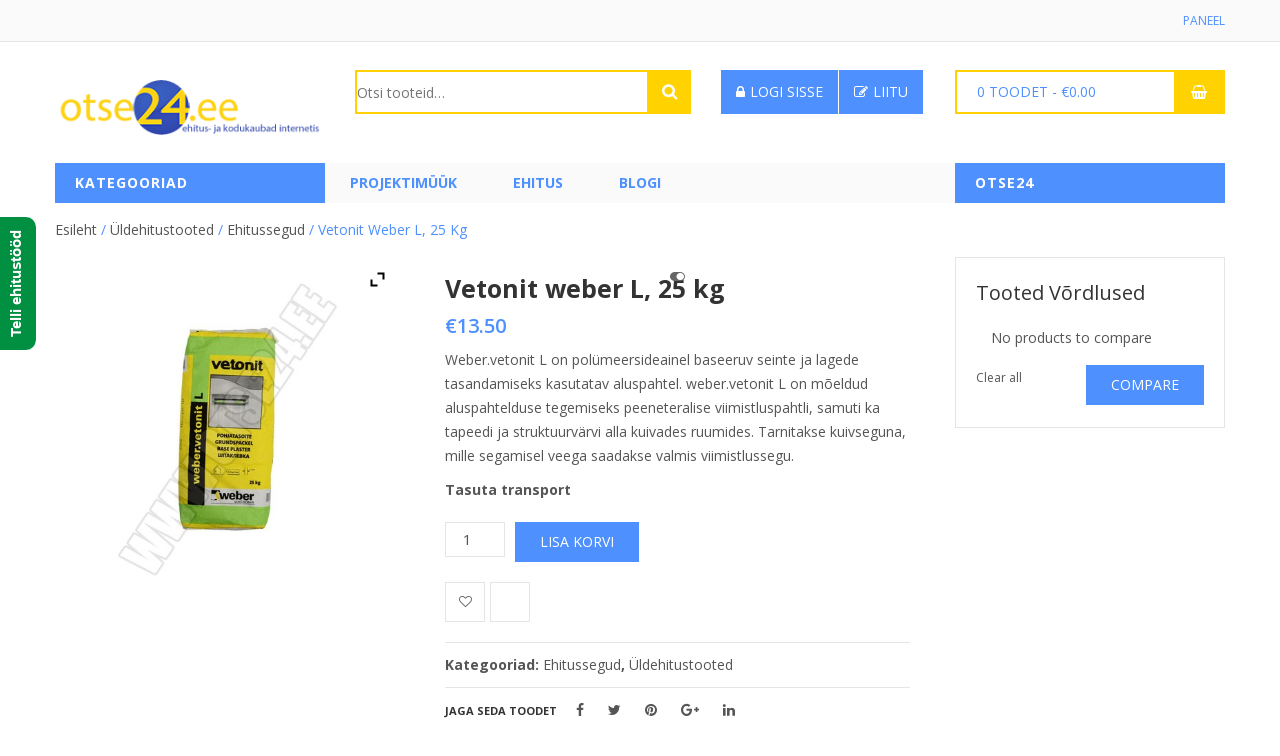

--- FILE ---
content_type: text/html; charset=UTF-8
request_url: https://otse24.ee/toode/vetonit-weber-l-25-kg/
body_size: 26547
content:


<!DOCTYPE html>
<html lang="et">
<head>
	<meta charset="UTF-8" />
	<meta name="viewport" content="width=device-width, initial-scale=1">
	<link rel="profile" href="https://gmpg.org/xfn/11" />
	<link rel="pingback" href="https://otse24.ee/xmlrpc.php" />
				<link rel="icon" type="image/png" href="https://demo.lion-themes.com/supershop/wp-content/uploads/2016/12/favicon.ico">
			
					<script>document.documentElement.className = document.documentElement.className + ' yes-js js_active js'</script>
				<title>Vetonit weber L, 25 kg &#8211; otse24</title>
<meta name='robots' content='max-image-preview:large' />
<link rel='dns-prefetch' href='//fonts.googleapis.com' />
<link rel='preconnect' href='https://fonts.gstatic.com' crossorigin />
<link rel="alternate" type="application/rss+xml" title="otse24 &raquo; RSS" href="https://otse24.ee/feed/" />
<script type="text/javascript">
/* <![CDATA[ */
window._wpemojiSettings = {"baseUrl":"https:\/\/s.w.org\/images\/core\/emoji\/15.0.3\/72x72\/","ext":".png","svgUrl":"https:\/\/s.w.org\/images\/core\/emoji\/15.0.3\/svg\/","svgExt":".svg","source":{"concatemoji":"https:\/\/otse24.ee\/wp-includes\/js\/wp-emoji-release.min.js?ver=6.5.7"}};
/*! This file is auto-generated */
!function(i,n){var o,s,e;function c(e){try{var t={supportTests:e,timestamp:(new Date).valueOf()};sessionStorage.setItem(o,JSON.stringify(t))}catch(e){}}function p(e,t,n){e.clearRect(0,0,e.canvas.width,e.canvas.height),e.fillText(t,0,0);var t=new Uint32Array(e.getImageData(0,0,e.canvas.width,e.canvas.height).data),r=(e.clearRect(0,0,e.canvas.width,e.canvas.height),e.fillText(n,0,0),new Uint32Array(e.getImageData(0,0,e.canvas.width,e.canvas.height).data));return t.every(function(e,t){return e===r[t]})}function u(e,t,n){switch(t){case"flag":return n(e,"\ud83c\udff3\ufe0f\u200d\u26a7\ufe0f","\ud83c\udff3\ufe0f\u200b\u26a7\ufe0f")?!1:!n(e,"\ud83c\uddfa\ud83c\uddf3","\ud83c\uddfa\u200b\ud83c\uddf3")&&!n(e,"\ud83c\udff4\udb40\udc67\udb40\udc62\udb40\udc65\udb40\udc6e\udb40\udc67\udb40\udc7f","\ud83c\udff4\u200b\udb40\udc67\u200b\udb40\udc62\u200b\udb40\udc65\u200b\udb40\udc6e\u200b\udb40\udc67\u200b\udb40\udc7f");case"emoji":return!n(e,"\ud83d\udc26\u200d\u2b1b","\ud83d\udc26\u200b\u2b1b")}return!1}function f(e,t,n){var r="undefined"!=typeof WorkerGlobalScope&&self instanceof WorkerGlobalScope?new OffscreenCanvas(300,150):i.createElement("canvas"),a=r.getContext("2d",{willReadFrequently:!0}),o=(a.textBaseline="top",a.font="600 32px Arial",{});return e.forEach(function(e){o[e]=t(a,e,n)}),o}function t(e){var t=i.createElement("script");t.src=e,t.defer=!0,i.head.appendChild(t)}"undefined"!=typeof Promise&&(o="wpEmojiSettingsSupports",s=["flag","emoji"],n.supports={everything:!0,everythingExceptFlag:!0},e=new Promise(function(e){i.addEventListener("DOMContentLoaded",e,{once:!0})}),new Promise(function(t){var n=function(){try{var e=JSON.parse(sessionStorage.getItem(o));if("object"==typeof e&&"number"==typeof e.timestamp&&(new Date).valueOf()<e.timestamp+604800&&"object"==typeof e.supportTests)return e.supportTests}catch(e){}return null}();if(!n){if("undefined"!=typeof Worker&&"undefined"!=typeof OffscreenCanvas&&"undefined"!=typeof URL&&URL.createObjectURL&&"undefined"!=typeof Blob)try{var e="postMessage("+f.toString()+"("+[JSON.stringify(s),u.toString(),p.toString()].join(",")+"));",r=new Blob([e],{type:"text/javascript"}),a=new Worker(URL.createObjectURL(r),{name:"wpTestEmojiSupports"});return void(a.onmessage=function(e){c(n=e.data),a.terminate(),t(n)})}catch(e){}c(n=f(s,u,p))}t(n)}).then(function(e){for(var t in e)n.supports[t]=e[t],n.supports.everything=n.supports.everything&&n.supports[t],"flag"!==t&&(n.supports.everythingExceptFlag=n.supports.everythingExceptFlag&&n.supports[t]);n.supports.everythingExceptFlag=n.supports.everythingExceptFlag&&!n.supports.flag,n.DOMReady=!1,n.readyCallback=function(){n.DOMReady=!0}}).then(function(){return e}).then(function(){var e;n.supports.everything||(n.readyCallback(),(e=n.source||{}).concatemoji?t(e.concatemoji):e.wpemoji&&e.twemoji&&(t(e.twemoji),t(e.wpemoji)))}))}((window,document),window._wpemojiSettings);
/* ]]> */
</script>
<style id='wp-emoji-styles-inline-css' type='text/css'>

	img.wp-smiley, img.emoji {
		display: inline !important;
		border: none !important;
		box-shadow: none !important;
		height: 1em !important;
		width: 1em !important;
		margin: 0 0.07em !important;
		vertical-align: -0.1em !important;
		background: none !important;
		padding: 0 !important;
	}
</style>
<link rel='stylesheet' id='wp-block-library-css' href='https://otse24.ee/wp-includes/css/dist/block-library/style.min.css?ver=6.5.7' type='text/css' media='all' />
<link rel='stylesheet' id='yith-wcan-shortcodes-css' href='https://otse24.ee/wp-content/plugins/yith-woocommerce-ajax-navigation/assets/css/shortcodes.css?ver=5.1.0' type='text/css' media='all' />
<style id='yith-wcan-shortcodes-inline-css' type='text/css'>
:root{
	--yith-wcan-filters_colors_titles: #434343;
	--yith-wcan-filters_colors_background: #FFFFFF;
	--yith-wcan-filters_colors_accent: #A7144C;
	--yith-wcan-filters_colors_accent_r: 167;
	--yith-wcan-filters_colors_accent_g: 20;
	--yith-wcan-filters_colors_accent_b: 76;
	--yith-wcan-color_swatches_border_radius: 100%;
	--yith-wcan-color_swatches_size: 30px;
	--yith-wcan-labels_style_background: #FFFFFF;
	--yith-wcan-labels_style_background_hover: #A7144C;
	--yith-wcan-labels_style_background_active: #A7144C;
	--yith-wcan-labels_style_text: #434343;
	--yith-wcan-labels_style_text_hover: #FFFFFF;
	--yith-wcan-labels_style_text_active: #FFFFFF;
	--yith-wcan-anchors_style_text: #434343;
	--yith-wcan-anchors_style_text_hover: #A7144C;
	--yith-wcan-anchors_style_text_active: #A7144C;
}
</style>
<link rel='stylesheet' id='jquery-selectBox-css' href='https://otse24.ee/wp-content/plugins/yith-woocommerce-wishlist/assets/css/jquery.selectBox.css?ver=1.2.0' type='text/css' media='all' />
<link rel='stylesheet' id='yith-wcwl-font-awesome-css' href='https://otse24.ee/wp-content/plugins/yith-woocommerce-wishlist/assets/css/font-awesome.css?ver=4.7.0' type='text/css' media='all' />
<link rel='stylesheet' id='woocommerce_prettyPhoto_css-css' href='//otse24.ee/wp-content/plugins/woocommerce/assets/css/prettyPhoto.css?ver=3.1.6' type='text/css' media='all' />
<link rel='stylesheet' id='yith-wcwl-main-css' href='https://otse24.ee/wp-content/plugins/yith-woocommerce-wishlist/assets/css/style.css?ver=3.34.0' type='text/css' media='all' />
<style id='classic-theme-styles-inline-css' type='text/css'>
/*! This file is auto-generated */
.wp-block-button__link{color:#fff;background-color:#32373c;border-radius:9999px;box-shadow:none;text-decoration:none;padding:calc(.667em + 2px) calc(1.333em + 2px);font-size:1.125em}.wp-block-file__button{background:#32373c;color:#fff;text-decoration:none}
</style>
<style id='global-styles-inline-css' type='text/css'>
body{--wp--preset--color--black: #000000;--wp--preset--color--cyan-bluish-gray: #abb8c3;--wp--preset--color--white: #ffffff;--wp--preset--color--pale-pink: #f78da7;--wp--preset--color--vivid-red: #cf2e2e;--wp--preset--color--luminous-vivid-orange: #ff6900;--wp--preset--color--luminous-vivid-amber: #fcb900;--wp--preset--color--light-green-cyan: #7bdcb5;--wp--preset--color--vivid-green-cyan: #00d084;--wp--preset--color--pale-cyan-blue: #8ed1fc;--wp--preset--color--vivid-cyan-blue: #0693e3;--wp--preset--color--vivid-purple: #9b51e0;--wp--preset--gradient--vivid-cyan-blue-to-vivid-purple: linear-gradient(135deg,rgba(6,147,227,1) 0%,rgb(155,81,224) 100%);--wp--preset--gradient--light-green-cyan-to-vivid-green-cyan: linear-gradient(135deg,rgb(122,220,180) 0%,rgb(0,208,130) 100%);--wp--preset--gradient--luminous-vivid-amber-to-luminous-vivid-orange: linear-gradient(135deg,rgba(252,185,0,1) 0%,rgba(255,105,0,1) 100%);--wp--preset--gradient--luminous-vivid-orange-to-vivid-red: linear-gradient(135deg,rgba(255,105,0,1) 0%,rgb(207,46,46) 100%);--wp--preset--gradient--very-light-gray-to-cyan-bluish-gray: linear-gradient(135deg,rgb(238,238,238) 0%,rgb(169,184,195) 100%);--wp--preset--gradient--cool-to-warm-spectrum: linear-gradient(135deg,rgb(74,234,220) 0%,rgb(151,120,209) 20%,rgb(207,42,186) 40%,rgb(238,44,130) 60%,rgb(251,105,98) 80%,rgb(254,248,76) 100%);--wp--preset--gradient--blush-light-purple: linear-gradient(135deg,rgb(255,206,236) 0%,rgb(152,150,240) 100%);--wp--preset--gradient--blush-bordeaux: linear-gradient(135deg,rgb(254,205,165) 0%,rgb(254,45,45) 50%,rgb(107,0,62) 100%);--wp--preset--gradient--luminous-dusk: linear-gradient(135deg,rgb(255,203,112) 0%,rgb(199,81,192) 50%,rgb(65,88,208) 100%);--wp--preset--gradient--pale-ocean: linear-gradient(135deg,rgb(255,245,203) 0%,rgb(182,227,212) 50%,rgb(51,167,181) 100%);--wp--preset--gradient--electric-grass: linear-gradient(135deg,rgb(202,248,128) 0%,rgb(113,206,126) 100%);--wp--preset--gradient--midnight: linear-gradient(135deg,rgb(2,3,129) 0%,rgb(40,116,252) 100%);--wp--preset--font-size--small: 13px;--wp--preset--font-size--medium: 20px;--wp--preset--font-size--large: 36px;--wp--preset--font-size--x-large: 42px;--wp--preset--spacing--20: 0.44rem;--wp--preset--spacing--30: 0.67rem;--wp--preset--spacing--40: 1rem;--wp--preset--spacing--50: 1.5rem;--wp--preset--spacing--60: 2.25rem;--wp--preset--spacing--70: 3.38rem;--wp--preset--spacing--80: 5.06rem;--wp--preset--shadow--natural: 6px 6px 9px rgba(0, 0, 0, 0.2);--wp--preset--shadow--deep: 12px 12px 50px rgba(0, 0, 0, 0.4);--wp--preset--shadow--sharp: 6px 6px 0px rgba(0, 0, 0, 0.2);--wp--preset--shadow--outlined: 6px 6px 0px -3px rgba(255, 255, 255, 1), 6px 6px rgba(0, 0, 0, 1);--wp--preset--shadow--crisp: 6px 6px 0px rgba(0, 0, 0, 1);}:where(.is-layout-flex){gap: 0.5em;}:where(.is-layout-grid){gap: 0.5em;}body .is-layout-flex{display: flex;}body .is-layout-flex{flex-wrap: wrap;align-items: center;}body .is-layout-flex > *{margin: 0;}body .is-layout-grid{display: grid;}body .is-layout-grid > *{margin: 0;}:where(.wp-block-columns.is-layout-flex){gap: 2em;}:where(.wp-block-columns.is-layout-grid){gap: 2em;}:where(.wp-block-post-template.is-layout-flex){gap: 1.25em;}:where(.wp-block-post-template.is-layout-grid){gap: 1.25em;}.has-black-color{color: var(--wp--preset--color--black) !important;}.has-cyan-bluish-gray-color{color: var(--wp--preset--color--cyan-bluish-gray) !important;}.has-white-color{color: var(--wp--preset--color--white) !important;}.has-pale-pink-color{color: var(--wp--preset--color--pale-pink) !important;}.has-vivid-red-color{color: var(--wp--preset--color--vivid-red) !important;}.has-luminous-vivid-orange-color{color: var(--wp--preset--color--luminous-vivid-orange) !important;}.has-luminous-vivid-amber-color{color: var(--wp--preset--color--luminous-vivid-amber) !important;}.has-light-green-cyan-color{color: var(--wp--preset--color--light-green-cyan) !important;}.has-vivid-green-cyan-color{color: var(--wp--preset--color--vivid-green-cyan) !important;}.has-pale-cyan-blue-color{color: var(--wp--preset--color--pale-cyan-blue) !important;}.has-vivid-cyan-blue-color{color: var(--wp--preset--color--vivid-cyan-blue) !important;}.has-vivid-purple-color{color: var(--wp--preset--color--vivid-purple) !important;}.has-black-background-color{background-color: var(--wp--preset--color--black) !important;}.has-cyan-bluish-gray-background-color{background-color: var(--wp--preset--color--cyan-bluish-gray) !important;}.has-white-background-color{background-color: var(--wp--preset--color--white) !important;}.has-pale-pink-background-color{background-color: var(--wp--preset--color--pale-pink) !important;}.has-vivid-red-background-color{background-color: var(--wp--preset--color--vivid-red) !important;}.has-luminous-vivid-orange-background-color{background-color: var(--wp--preset--color--luminous-vivid-orange) !important;}.has-luminous-vivid-amber-background-color{background-color: var(--wp--preset--color--luminous-vivid-amber) !important;}.has-light-green-cyan-background-color{background-color: var(--wp--preset--color--light-green-cyan) !important;}.has-vivid-green-cyan-background-color{background-color: var(--wp--preset--color--vivid-green-cyan) !important;}.has-pale-cyan-blue-background-color{background-color: var(--wp--preset--color--pale-cyan-blue) !important;}.has-vivid-cyan-blue-background-color{background-color: var(--wp--preset--color--vivid-cyan-blue) !important;}.has-vivid-purple-background-color{background-color: var(--wp--preset--color--vivid-purple) !important;}.has-black-border-color{border-color: var(--wp--preset--color--black) !important;}.has-cyan-bluish-gray-border-color{border-color: var(--wp--preset--color--cyan-bluish-gray) !important;}.has-white-border-color{border-color: var(--wp--preset--color--white) !important;}.has-pale-pink-border-color{border-color: var(--wp--preset--color--pale-pink) !important;}.has-vivid-red-border-color{border-color: var(--wp--preset--color--vivid-red) !important;}.has-luminous-vivid-orange-border-color{border-color: var(--wp--preset--color--luminous-vivid-orange) !important;}.has-luminous-vivid-amber-border-color{border-color: var(--wp--preset--color--luminous-vivid-amber) !important;}.has-light-green-cyan-border-color{border-color: var(--wp--preset--color--light-green-cyan) !important;}.has-vivid-green-cyan-border-color{border-color: var(--wp--preset--color--vivid-green-cyan) !important;}.has-pale-cyan-blue-border-color{border-color: var(--wp--preset--color--pale-cyan-blue) !important;}.has-vivid-cyan-blue-border-color{border-color: var(--wp--preset--color--vivid-cyan-blue) !important;}.has-vivid-purple-border-color{border-color: var(--wp--preset--color--vivid-purple) !important;}.has-vivid-cyan-blue-to-vivid-purple-gradient-background{background: var(--wp--preset--gradient--vivid-cyan-blue-to-vivid-purple) !important;}.has-light-green-cyan-to-vivid-green-cyan-gradient-background{background: var(--wp--preset--gradient--light-green-cyan-to-vivid-green-cyan) !important;}.has-luminous-vivid-amber-to-luminous-vivid-orange-gradient-background{background: var(--wp--preset--gradient--luminous-vivid-amber-to-luminous-vivid-orange) !important;}.has-luminous-vivid-orange-to-vivid-red-gradient-background{background: var(--wp--preset--gradient--luminous-vivid-orange-to-vivid-red) !important;}.has-very-light-gray-to-cyan-bluish-gray-gradient-background{background: var(--wp--preset--gradient--very-light-gray-to-cyan-bluish-gray) !important;}.has-cool-to-warm-spectrum-gradient-background{background: var(--wp--preset--gradient--cool-to-warm-spectrum) !important;}.has-blush-light-purple-gradient-background{background: var(--wp--preset--gradient--blush-light-purple) !important;}.has-blush-bordeaux-gradient-background{background: var(--wp--preset--gradient--blush-bordeaux) !important;}.has-luminous-dusk-gradient-background{background: var(--wp--preset--gradient--luminous-dusk) !important;}.has-pale-ocean-gradient-background{background: var(--wp--preset--gradient--pale-ocean) !important;}.has-electric-grass-gradient-background{background: var(--wp--preset--gradient--electric-grass) !important;}.has-midnight-gradient-background{background: var(--wp--preset--gradient--midnight) !important;}.has-small-font-size{font-size: var(--wp--preset--font-size--small) !important;}.has-medium-font-size{font-size: var(--wp--preset--font-size--medium) !important;}.has-large-font-size{font-size: var(--wp--preset--font-size--large) !important;}.has-x-large-font-size{font-size: var(--wp--preset--font-size--x-large) !important;}
.wp-block-navigation a:where(:not(.wp-element-button)){color: inherit;}
:where(.wp-block-post-template.is-layout-flex){gap: 1.25em;}:where(.wp-block-post-template.is-layout-grid){gap: 1.25em;}
:where(.wp-block-columns.is-layout-flex){gap: 2em;}:where(.wp-block-columns.is-layout-grid){gap: 2em;}
.wp-block-pullquote{font-size: 1.5em;line-height: 1.6;}
</style>
<link rel='stylesheet' id='contact-form-7-css' href='https://otse24.ee/wp-content/plugins/contact-form-7/includes/css/styles.css?ver=5.9.5' type='text/css' media='all' />
<link rel='stylesheet' id='projects-styles-css' href='https://otse24.ee/wp-content/plugins/projects-by-woothemes/assets/css/woo-projects.css?ver=1.5.0' type='text/css' media='all' />
<link rel='stylesheet' id='projects-handheld-css' href='https://otse24.ee/wp-content/plugins/projects-by-woothemes/assets/css/woo-projects-handheld.css?ver=1.5.0' type='text/css' media='all' />
<link rel='stylesheet' id='woocommerce-layout-css' href='https://otse24.ee/wp-content/plugins/woocommerce/assets/css/woocommerce-layout.css?ver=8.9.4' type='text/css' media='all' />
<link rel='stylesheet' id='woocommerce-smallscreen-css' href='https://otse24.ee/wp-content/plugins/woocommerce/assets/css/woocommerce-smallscreen.css?ver=8.9.4' type='text/css' media='only screen and (max-width: 768px)' />
<link rel='stylesheet' id='woocommerce-general-css' href='https://otse24.ee/wp-content/plugins/woocommerce/assets/css/woocommerce.css?ver=8.9.4' type='text/css' media='all' />
<style id='woocommerce-inline-inline-css' type='text/css'>
.woocommerce form .form-row .required { visibility: visible; }
</style>
<link rel='stylesheet' id='weglot-css-css' href='https://otse24.ee/wp-content/plugins/weglot/dist/css/front-css.css?ver=4.2.7' type='text/css' media='' />
<link rel='stylesheet' id='new-flag-css-css' href='https://otse24.ee/wp-content/plugins/weglot/app/styles/new-flags.css?ver=4.2.7' type='text/css' media='all' />
<link rel='stylesheet' id='jquery-colorbox-css' href='https://otse24.ee/wp-content/plugins/yith-woocommerce-compare/assets/css/colorbox.css?ver=1.4.21' type='text/css' media='all' />
<link rel='stylesheet' id='yith-woocompare-widget-css' href='https://otse24.ee/wp-content/plugins/yith-woocommerce-compare/assets/css/widget.css?ver=2.39.0' type='text/css' media='all' />
<link rel='stylesheet' id='supershop-style-css' href='https://otse24.ee/wp-content/themes/supershop/style.css?ver=6.5.7' type='text/css' media='all' />
<link rel='stylesheet' id='bootstrap-css-css' href='https://otse24.ee/wp-content/themes/supershop/css/bootstrap.min.css?ver=6.5.7' type='text/css' media='all' />
<link rel='stylesheet' id='bootstrap-theme-css-css' href='https://otse24.ee/wp-content/themes/supershop/css/bootstrap-theme.min.css?ver=6.5.7' type='text/css' media='all' />
<link rel='stylesheet' id='awesome-css-css' href='https://otse24.ee/wp-content/themes/supershop/css/font-awesome.min.css?ver=6.5.7' type='text/css' media='all' />
<link rel='stylesheet' id='owl-css-css' href='https://otse24.ee/wp-content/themes/supershop/owl-carousel/owl.carousel.css?ver=6.5.7' type='text/css' media='all' />
<link rel='stylesheet' id='owl-theme-css' href='https://otse24.ee/wp-content/themes/supershop/owl-carousel/owl.theme.css?ver=6.5.7' type='text/css' media='all' />
<link rel='stylesheet' id='owl-transitions-css' href='https://otse24.ee/wp-content/themes/supershop/owl-carousel/owl.transitions.css?ver=6.5.7' type='text/css' media='all' />
<link rel='stylesheet' id='animate-css' href='https://otse24.ee/wp-content/themes/supershop/css/animate.css?ver=6.5.7' type='text/css' media='all' />
<link rel='stylesheet' id='fancybox-css' href='https://otse24.ee/wp-content/themes/supershop/fancybox/jquery.fancybox.css?ver=6.5.7' type='text/css' media='all' />
<link rel='stylesheet' id='supershop-theme-css' href='https://otse24.ee/wp-content/themes/supershop/css/theme.css?ver=6.5.7' type='text/css' media='all' />
<style id='supershop-theme-inline-css' type='text/css'>
.woocommerce-currency-switcher-form .dd-container .dd-select{
    background: none !important;
    width: auto !important;
    border: none;
}
.header-container .widget-woocommerce-currency-switcher .woocommerce-currency-switcher-form::before{
    display: none;
}
.header-container .widget-woocommerce-currency-switcher .woocommerce-currency-switcher-form{
    padding-right: 0;
}
.woocommerce-currency-switcher-form .dd-container .dd-selected{
    line-height: 21px;
    cursor: pointer;
    padding-right: 15px;
    font-weight: normal;
}
.woocommerce-currency-switcher-form .dd-container .dd-selected:before{
    font-family: FontAwesome;
    position: absolute;
    right: 0;
    top: 9px;
    content: "\f107";
    color: #555555;
}
.woocommerce-currency-switcher-form .dd-container .dd-options{
    width: auto !important;
}
.woocommerce-currency-switcher-form .dd-container .dd-options .dd-desc{
    display: none;
}
.woocommerce-currency-switcher-form .dd-container .dd-options li{
    display: block;
}
.woocommerce-currency-switcher-form .dd-container .dd-options label{
    line-height: 22px;
    display: block;
    margin: 0;
    white-space: nowrap;
    font-weight: normal;
}
.woocommerce-currency-switcher-form .dd-container .dd-selected label{
    margin: 0;
    cursor: pointer;
    font-weight: normal;
}
.woocommerce-currency-switcher-form .dd-container{
    width: auto !important;
}
.woocommerce-currency-switcher-form .dd-container .dd-select .dd-desc,
.woocommerce-currency-switcher-form .dd-container .dd-select .dd-pointer{
    display: none;
}
.header-container .wg-drop .wgcurrent::before{
    right: 12px;
}
.wg-drop.country-selector .wgcurrent a{
    margin: 0;
    padding-right: 30px;
    padding-left: 10px;
}
.vc-menu-widget .menu_holder .menu_inner > ul > li {
    position: initial !important;
}

.vc-menu-widget .menu_holder .menu_inner > ul > li > .mega_dropdown {
    min-height: 558px;
}
.mega_dropdown {
    left: 280px !important;
}
.home .title-tabs-container .vc_tta-tabs-container {
    display: none !important;
}
.home .product-name {
    line-height: 1em !important;
    height: 3em !important;
}
@media (max-width: 1200px) {
    .home .product-image {
        height: 155px;
    }
}
@media (min-width: 1200px) {
    .home .product-image {
        height: 200px;
    }
}
.home .woocommerce-product-search {
    color: black;
}
@media (max-width: 996px) {
    .home .vc_custom_1495140838716 .left-tabs-content ul {
        height: 493px;
    }
}
@media (min-width: 996px) {
    .home .vc_custom_1495140838716 .left-tabs-content ul {
        height: 473px;
    }
}
@media (min-width: 1200px) {
    .home .vc_custom_1495140838716 .left-tabs-content ul {
        height: 541px;
    }
}
.home .vc_custom_1495140838716 .left-tabs-content ul {
    padding-top: 110px !important;
}
</style>
<link rel='stylesheet' id='ywzm-prettyPhoto-css' href='//otse24.ee/wp-content/plugins/woocommerce/assets/css/prettyPhoto.css?ver=2.1.1' type='text/css' media='all' />
<style id='ywzm-prettyPhoto-inline-css' type='text/css'>

                    div.pp_woocommerce a.pp_contract, div.pp_woocommerce a.pp_expand{
                        content: unset !important;
                        background-color: white;
                        width: 25px;
                        height: 25px;
                        margin-top: 5px;
						margin-left: 5px;
                    }

                    div.pp_woocommerce a.pp_contract, div.pp_woocommerce a.pp_expand:hover{
                        background-color: white;
                    }
                     div.pp_woocommerce a.pp_contract, div.pp_woocommerce a.pp_contract:hover{
                        background-color: white;
                    }

                    a.pp_expand:before, a.pp_contract:before{
                    content: unset !important;
                    }

                     a.pp_expand .expand-button-hidden svg, a.pp_contract .expand-button-hidden svg{
                       width: 25px;
                       height: 25px;
                       padding: 5px;
					}

					.expand-button-hidden path{
                       fill: black;
					}

                    
</style>
<link rel='stylesheet' id='ywzm-magnifier-css' href='https://otse24.ee/wp-content/plugins/yith-woocommerce-zoom-magnifier/assets/css/yith_magnifier.css?ver=2.1.1' type='text/css' media='all' />
<link rel='stylesheet' id='ywzm_frontend-css' href='https://otse24.ee/wp-content/plugins/yith-woocommerce-zoom-magnifier/assets/css/frontend.css?ver=2.1.1' type='text/css' media='all' />
<style id='ywzm_frontend-inline-css' type='text/css'>

                    #slider-prev, #slider-next {
                        background-color: white;
                        border: 2px solid black;
                        width:25px !important;
                        height:25px !important;
                    }

                    .yith_slider_arrow span{
                        width:25px !important;
                        height:25px !important;
                    }
                    
                    #slider-prev:hover, #slider-next:hover {
                        background-color: white;
                        border: 2px solid black;
                    }
                    
                   .thumbnails.slider path:hover {
                        fill:black;
                    }
                    
                    .thumbnails.slider path {
                        fill:black;
                        width:25px !important;
                        height:25px !important;
                    }

                    .thumbnails.slider svg {
                       width: 22px;
                       height: 22px;
                    }

                    
                    div.pp_woocommerce a.yith_expand {
                     background-color: white;
                     width: 25px;
                     height: 25px;
                     top: 10px;
                     bottom: initial;
                     left: initial;
                     right: 10px;
                     border-radius: 0%;
                    }

                    .expand-button-hidden svg{
                       width: 25px;
                       height: 25px;
					}

					.expand-button-hidden path{
                       fill: black;
					}
                    
</style>
<link rel="preload" as="style" href="https://fonts.googleapis.com/css?family=Open%20Sans:300,400,500,600,700,800,300italic,400italic,500italic,600italic,700italic,800italic&#038;display=swap&#038;ver=1720873282" /><link rel="stylesheet" href="https://fonts.googleapis.com/css?family=Open%20Sans:300,400,500,600,700,800,300italic,400italic,500italic,600italic,700italic,800italic&#038;display=swap&#038;ver=1720873282" media="print" onload="this.media='all'"><noscript><link rel="stylesheet" href="https://fonts.googleapis.com/css?family=Open%20Sans:300,400,500,600,700,800,300italic,400italic,500italic,600italic,700italic,800italic&#038;display=swap&#038;ver=1720873282" /></noscript><!--n2css--><script type="text/javascript" src="https://otse24.ee/wp-includes/js/jquery/jquery.min.js?ver=3.7.1" id="jquery-core-js"></script>
<script type="text/javascript" src="https://otse24.ee/wp-includes/js/jquery/jquery-migrate.min.js?ver=3.4.1" id="jquery-migrate-js"></script>
<script type="text/javascript" src="https://otse24.ee/wp-content/plugins/woocommerce/assets/js/jquery-blockui/jquery.blockUI.min.js?ver=2.7.0-wc.8.9.4" id="jquery-blockui-js" defer="defer" data-wp-strategy="defer"></script>
<script type="text/javascript" id="wc-add-to-cart-js-extra">
/* <![CDATA[ */
var wc_add_to_cart_params = {"ajax_url":"\/wp-admin\/admin-ajax.php","wc_ajax_url":"\/?wc-ajax=%%endpoint%%","i18n_view_cart":"Vaata ostukorvi","cart_url":"https:\/\/otse24.ee\/cart\/","is_cart":"","cart_redirect_after_add":"no"};
/* ]]> */
</script>
<script type="text/javascript" src="https://otse24.ee/wp-content/plugins/woocommerce/assets/js/frontend/add-to-cart.min.js?ver=8.9.4" id="wc-add-to-cart-js" defer="defer" data-wp-strategy="defer"></script>
<script type="text/javascript" id="wc-single-product-js-extra">
/* <![CDATA[ */
var wc_single_product_params = {"i18n_required_rating_text":"Palun vali hinnang","review_rating_required":"yes","flexslider":{"rtl":false,"animation":"slide","smoothHeight":true,"directionNav":false,"controlNav":"thumbnails","slideshow":false,"animationSpeed":500,"animationLoop":false,"allowOneSlide":false},"zoom_enabled":"","zoom_options":[],"photoswipe_enabled":"","photoswipe_options":{"shareEl":false,"closeOnScroll":false,"history":false,"hideAnimationDuration":0,"showAnimationDuration":0},"flexslider_enabled":""};
/* ]]> */
</script>
<script type="text/javascript" src="https://otse24.ee/wp-content/plugins/woocommerce/assets/js/frontend/single-product.min.js?ver=8.9.4" id="wc-single-product-js" defer="defer" data-wp-strategy="defer"></script>
<script type="text/javascript" src="https://otse24.ee/wp-content/plugins/woocommerce/assets/js/js-cookie/js.cookie.min.js?ver=2.1.4-wc.8.9.4" id="js-cookie-js" defer="defer" data-wp-strategy="defer"></script>
<script type="text/javascript" id="woocommerce-js-extra">
/* <![CDATA[ */
var woocommerce_params = {"ajax_url":"\/wp-admin\/admin-ajax.php","wc_ajax_url":"\/?wc-ajax=%%endpoint%%"};
/* ]]> */
</script>
<script type="text/javascript" src="https://otse24.ee/wp-content/plugins/woocommerce/assets/js/frontend/woocommerce.min.js?ver=8.9.4" id="woocommerce-js" defer="defer" data-wp-strategy="defer"></script>
<script type="text/javascript" src="https://otse24.ee/wp-content/plugins/weglot/dist/front-js.js?ver=4.2.7" id="wp-weglot-js-js"></script>
<link rel="https://api.w.org/" href="https://otse24.ee/wp-json/" /><link rel="alternate" type="application/json" href="https://otse24.ee/wp-json/wp/v2/product/3104" /><link rel="EditURI" type="application/rsd+xml" title="RSD" href="https://otse24.ee/xmlrpc.php?rsd" />
<meta name="generator" content="WordPress 6.5.7" />
<meta name="generator" content="WooCommerce 8.9.4" />
<link rel="canonical" href="https://otse24.ee/toode/vetonit-weber-l-25-kg/" />
<link rel='shortlink' href='https://otse24.ee/?p=3104' />
<link rel="alternate" type="application/json+oembed" href="https://otse24.ee/wp-json/oembed/1.0/embed?url=https%3A%2F%2Fotse24.ee%2Ftoode%2Fvetonit-weber-l-25-kg%2F" />
<link rel="alternate" type="text/xml+oembed" href="https://otse24.ee/wp-json/oembed/1.0/embed?url=https%3A%2F%2Fotse24.ee%2Ftoode%2Fvetonit-weber-l-25-kg%2F&#038;format=xml" />
<meta name="generator" content="Redux 4.4.17" />	<noscript><style>.woocommerce-product-gallery{ opacity: 1 !important; }</style></noscript>
	<meta name="generator" content="Elementor 3.21.8; features: e_optimized_assets_loading, e_optimized_css_loading, e_font_icon_svg, additional_custom_breakpoints, e_lazyload; settings: css_print_method-external, google_font-enabled, font_display-swap">
			<style>
				.e-con.e-parent:nth-of-type(n+4):not(.e-lazyloaded):not(.e-no-lazyload),
				.e-con.e-parent:nth-of-type(n+4):not(.e-lazyloaded):not(.e-no-lazyload) * {
					background-image: none !important;
				}
				@media screen and (max-height: 1024px) {
					.e-con.e-parent:nth-of-type(n+3):not(.e-lazyloaded):not(.e-no-lazyload),
					.e-con.e-parent:nth-of-type(n+3):not(.e-lazyloaded):not(.e-no-lazyload) * {
						background-image: none !important;
					}
				}
				@media screen and (max-height: 640px) {
					.e-con.e-parent:nth-of-type(n+2):not(.e-lazyloaded):not(.e-no-lazyload),
					.e-con.e-parent:nth-of-type(n+2):not(.e-lazyloaded):not(.e-no-lazyload) * {
						background-image: none !important;
					}
				}
			</style>
			
<style type='text/css'>
/* START Styles Simple Side Tab v2.1.12 */
#rum_sst_tab {
    font-family:Arial, sans-serif;
    top:350px;
    background-color:#018f41;
    color:#FFFFFF;
    border-style:solid;
    border-width:0px;
}

#rum_sst_tab:hover {
    background-color: #23a05b;
}
.rum_sst_contents {
    position:fixed;
    margin:0;
    padding:6px 13px 8px 13px;
    text-decoration:none;
    text-align:center;
    font-size:15px;
    font-weight:bold;
    border-style:solid;
    display:block;
    z-index:100000;
}
.rum_sst_left {
    left:-2px;
    cursor: pointer;
    -webkit-transform-origin:0 0;
    -moz-transform-origin:0 0;
    -o-transform-origin:0 0;
    -ms-transform-origin:0 0;
    -webkit-transform:rotate(270deg);
    -moz-transform:rotate(270deg);
    -ms-transform:rotate(270deg);
    -o-transform:rotate(270deg);
    transform:rotate(270deg);
    -moz-border-radius-bottomright:10px;
    border-bottom-right-radius:10px;
    -moz-border-radius-bottomleft:10px;
    border-bottom-left-radius:10px;
}
.rum_sst_right {
    right:-1px;
    cursor: pointer;
    -webkit-transform-origin:100% 100%;
    -moz-transform-origin:100% 100%;
    -o-transform-origin:100% 100%;
    -ms-transform-origin:100% 100%;
    -webkit-transform:rotate(-90deg);
    -moz-transform:rotate(-90deg);
    -ms-transform:rotate(-90deg);
    -o-transform:rotate(-90deg);
    transform:rotate(-90deg);
    -moz-border-radius-topright:10px;
    border-top-right-radius:10px;
    -moz-border-radius-topleft:10px;
    border-top-left-radius:10px;
}
.rum_sst_right.less-ie-9 {
    right:-120px;
    filter: progid:DXImageTransform.Microsoft.BasicImage(rotation=1);
}
.rum_sst_left.less-ie-9 {
    filter: progid:DXImageTransform.Microsoft.BasicImage(rotation=3);
}
/* END Styles Simple Side Tab */
</style>
		<style type="text/css" id="wp-custom-css">
			/*
You can add your own CSS here.

Click the help icon above to learn more.
*/
.owl-stage{
width: 1155px !important;
}

.single-post-content .post .post-wrapper .post-info footer.entry-meta .entry-meta-category-tag {
    display: none;
}
article[id*="post-"] .post-wrapper .post-info footer.entry-meta .entry-counter {
    display: none;
}
article[id*="post-"] .post-wrapper .post-info .entry-header .post-entry-data li:last-child {
    display: none;
}

.section-element .blog-posts .post-wrapper .post-info .post-entry-data li:last-child {
    display: none;
}		</style>
		<style id="supershop_opt-dynamic-css" title="dynamic-css" class="redux-options-output">body{background-color:#fff;}body{font-family:"Open Sans";line-height:24px;font-weight:400;font-style:normal;color:#555555;font-size:14px;}{background-color:#f4f4f4;background-repeat:no-repeat;background-attachment:inherit;background-position:right center;background-image:url('https://otse24.ee/wp-content/uploads/2017/04/popup.png');background-size:inherit;}body.error404{background-color:#f5f5f5;}</style> 
</head>

<body data-rsssl=1 class="product-template-default single single-product postid-3104 theme-supershop woocommerce woocommerce-page woocommerce-no-js yith-wcan-free supershop-animate-scroll elementor-default elementor-kit-11487">
<div id="drop"></div>
<div class="main-wrapper ">
 
	<header>
	
<div class="header-container layout1">
	<div class="top-bar">
		<div class="container">
			<div class="row">
				<div class="col-sm-6">
					 
						<div class="widgets-top pull-left">
						 
						</div>
								
				</div>
				<div class="col-sm-6">
					
					<div class="widgets-top menu-right pull-right">
						
					
											<div class="top-links pull-right">
							<a class="widget-toggle" href="javascript:void(0)">Paneel</a>
							<div class="menu-paneel-container"><ul id="menu-paneel" class="nav_menu"><li id="menu-item-1696" class="menu-item menu-item-type-post_type menu-item-object-page menu-item-1696"><a href="https://otse24.ee/wishlist/">Soovilist</a></li>
<li id="menu-item-1697" class="menu-item menu-item-type-post_type menu-item-object-page menu-item-1697"><a href="https://otse24.ee/checkout/">Soorita ost</a></li>
<li id="menu-item-1698" class="menu-item menu-item-type-post_type menu-item-object-page menu-item-1698"><a href="https://otse24.ee/cart/">Ostukorv</a></li>
</ul></div>						</div>
										</div>
				</div>
			</div>
		</div>
	</div>
	
	<div class="header">
		<div class="container">
			<div class="row">
				<div class="col-md-3">
											<div class="logo"><a href="https://otse24.ee/" title="otse24" rel="home"><img src="https://otse24.ee/wp-content/uploads/2018/01/log.png" alt="" /></a></div>
									</div>
				<div class="col-md-6">
											<div class="widget woocommerce widget_product_search"><script>
jQuery(document).ready(function(){
	jQuery(".search-field").keyup(function(){
		if( this.value) {
		jQuery.ajax({
		type: "POST",
		url: "",
		data:'keyword='+jQuery(this).val(),
	
		success: function(data){
			jQuery("#suggesstion-box").show();
			jQuery("#suggesstion-box").html(data);
			jQuery(".search-field").css("background","#FFF");
		}
		});
		
		}
		else{
			
			jQuery("#suggesstion-box").hide();
		}
	});
});

function selectCountry(val) {
jQuery(".search-field").val(val);
jQuery("#suggesstion-box").hide();
}
</script>
<style>
#vastused{float:left;list-style:none;margin-top:-3px;padding:0;width:100%;position: absolute;}
#vastused li{padding: 10px; background: #f0f0f0; border-bottom: #bbb9b9 1px solid;}
#vastused li:hover{background:#ece3d2;cursor: pointer;}
</style>
<form role="search" method="get" class="woocommerce-product-search" action="https://otse24.ee/" >
	<label class="screen-reader-text" for="woocommerce-product-search-field-0">Otsi:</label>
	<input type="search" id="woocommerce-product-search-field-0" class="search-field" placeholder="Otsi tooteid&hellip;" value="" name="s"   autocomplete="off" />
	<input type="submit" value="Otsi" />
	<input type="hidden" name="post_type" value="product" />
	<div id="suggesstion-box"></div>
</form>
</div>						
										<a class="acc-btn" href="https://otse24.ee/my-account/" title="Logi sisse"><i class="fa fa-lock"></i>Logi sisse</a>
					<a class="acc-btn" href="https://otse24.ee/my-account/" title="Liitu"><i class="fa fa-pencil-square-o"></i>Liitu</a>
									</div>
				<div class="col-md-3">
											<div class="widget woocommerce widget_shopping_cart"><h2 class="widgettitle">Ostukorv</h2><div class="widget_shopping_cart_content"></div></div>									
				</div>
			</div>
		</div>
	</div>
	
	<div class="nav-menus">
		<div class="container">
		<div class="row">
				<div class="col-md-3 hidden-sm col-xs-12 col-menu col-menu-1">
									<div class=" categories-menu ">
						<div class="catmenu-opener">
							<span>Kategooriad</span>
						</div>
						<div class="menu-container">
							<div class="menu-list-wrapper">
								<div class="categories-menu-container"><ul id="menu-vasak-kategooria" class="nav-menu"><li id="menu-item-1980" class="menu-item menu-item-type-custom menu-item-object-custom menu-item-has-children menu-item-1980 dropdown"><a href="https://otse24.ee/tootekategooria/uldehitustooted/">Üldehitustooted</a>
<ul class="sub-menu">
	<li id="menu-item-1988" class="menu-item menu-item-type-custom menu-item-object-custom menu-item-has-children menu-item-1988 dropdown"><a href="https://otse24.ee/tootekategooria/uldehitustooted/ehitusplaadid/">Ehitusplaadid</a>
	<ul class="sub-menu">
		<li id="menu-item-1989" class="menu-item menu-item-type-custom menu-item-object-custom menu-item-1989"><a href="https://otse24.ee/tootekategooria/uldehitustooted/ehitusplaadid/kipsplaadid/">Kipsplaadid</a></li>
		<li id="menu-item-1990" class="menu-item menu-item-type-custom menu-item-object-custom menu-item-1990"><a href="https://otse24.ee/tootekategooria/uldehitustooted/ehitusplaadid/kipsplaadi-karkass/">Kipsplaadi karkass</a></li>
		<li id="menu-item-1991" class="menu-item menu-item-type-custom menu-item-object-custom menu-item-1991"><a href="https://otse24.ee/tootekategooria/uldehitustooted/ehitusplaadid/puitlaastplaadid/">Puitlaastplaadid</a></li>
		<li id="menu-item-7555" class="menu-item menu-item-type-custom menu-item-object-custom menu-item-7555"><a href="https://otse24.ee/tootekategooria/uldehitustooted/ehitusplaadid/osb-plaadid/">OSB plaadid</a></li>
		<li id="menu-item-1992" class="menu-item menu-item-type-custom menu-item-object-custom menu-item-1992"><a href="https://otse24.ee/tootekategooria/uldehitustooted/ehitusplaadid/tsementlaastplaadid/">Tsementlaastplaadid</a></li>
		<li id="menu-item-7815" class="menu-item menu-item-type-custom menu-item-object-custom menu-item-7815"><a href="https://otse24.ee/tootekategooria/uldehitustooted/ehitusplaadid/tuuletokkeplaadid/">Tuuletõkkeplaadid</a></li>
		<li id="menu-item-7791" class="menu-item menu-item-type-custom menu-item-object-custom menu-item-7791"><a href="https://otse24.ee/tootekategooria/uldehitustooted/ehitusplaadid/vineer/">Vineer</a></li>
	</ul>
</li>
	<li id="menu-item-1982" class="menu-item menu-item-type-custom menu-item-object-custom menu-item-has-children menu-item-1982 dropdown"><a href="https://otse24.ee/tootekategooria/uldehitustooted/ehitusplokid/">Ehitusplokid</a>
	<ul class="sub-menu">
		<li id="menu-item-1981" class="menu-item menu-item-type-custom menu-item-object-custom menu-item-1981"><a href="https://otse24.ee/tootekategooria/uldehitustooted/ehitusplokid/fiboplokid/">Fibo plokid, kergkruus</a></li>
		<li id="menu-item-1983" class="menu-item menu-item-type-custom menu-item-object-custom menu-item-1983"><a href="https://otse24.ee/tootekategooria/uldehitustooted/ehitusplokid/fibo-sillused/">Fibo sillused</a></li>
		<li id="menu-item-1984" class="menu-item menu-item-type-custom menu-item-object-custom menu-item-1984"><a href="https://otse24.ee/tootekategooria/uldehitustooted/ehitusplokid/bauroc-plokid/">Bauroc plokid</a></li>
		<li id="menu-item-1985" class="menu-item menu-item-type-custom menu-item-object-custom menu-item-1985"><a href="https://otse24.ee/tootekategooria/uldehitustooted/ehitusplokid/bauroc-sillused/">Bauroc sillused</a></li>
		<li id="menu-item-1986" class="menu-item menu-item-type-custom menu-item-object-custom menu-item-1986"><a href="https://otse24.ee/tootekategooria/uldehitustooted/ehitusplokid/tellised/">Tellised</a></li>
		<li id="menu-item-1987" class="menu-item menu-item-type-custom menu-item-object-custom menu-item-1987"><a href="https://otse24.ee/tootekategooria/uldehitustooted/ehitusplokid/oonesbetoonplokid/">Õõnesbetoonplokid</a></li>
		<li id="menu-item-7526" class="menu-item menu-item-type-custom menu-item-object-custom menu-item-7526"><a href="https://otse24.ee/tootekategooria/uldehitustooted/ehitusplokid/plokk-bbr/">Plokk BBR</a></li>
		<li id="menu-item-7527" class="menu-item menu-item-type-custom menu-item-object-custom menu-item-7527"><a href="https://otse24.ee/tootekategooria/uldehitustooted/ehitusplokid/sillused-bbr/">Sillused BBR</a></li>
	</ul>
</li>
	<li id="menu-item-1999" class="menu-item menu-item-type-custom menu-item-object-custom menu-item-has-children menu-item-1999 dropdown"><a href="https://otse24.ee/tootekategooria/uldehitustooted/ehitussegud/">Ehitussegud</a>
	<ul class="sub-menu">
		<li id="menu-item-2000" class="menu-item menu-item-type-custom menu-item-object-custom menu-item-2000"><a href="https://otse24.ee/tootekategooria/uldehitustooted/ehitussegud/kuivbetoonid">Kuivbetoonid</a></li>
		<li id="menu-item-2002" class="menu-item menu-item-type-custom menu-item-object-custom menu-item-2002"><a href="https://otse24.ee/tootekategooria/uldehitustooted/ehitussegud/muurisegud">Müürisegud</a></li>
		<li id="menu-item-2003" class="menu-item menu-item-type-custom menu-item-object-custom menu-item-2003"><a href="https://otse24.ee/tootekategooria/uldehitustooted/ehitussegud/plaatimissegud-ja-hudroisolatsioon/">Plaatimissegud ja hüdroisolatsioon</a></li>
		<li id="menu-item-2001" class="menu-item menu-item-type-custom menu-item-object-custom menu-item-2001"><a href="https://otse24.ee/tootekategooria/uldehitustooted/ehitussegud/tasandussegud">Tasandussegud</a></li>
		<li id="menu-item-2004" class="menu-item menu-item-type-custom menu-item-object-custom menu-item-2004"><a href="https://otse24.ee/tootekategooria/uldehitustooted/ehitussegud/tsement">Tsement</a></li>
	</ul>
</li>
	<li id="menu-item-1993" class="menu-item menu-item-type-custom menu-item-object-custom menu-item-has-children menu-item-1993 dropdown"><a href="https://otse24.ee/tootekategooria/uldehitustooted/puit/">Puit</a>
	<ul class="sub-menu">
		<li id="menu-item-1994" class="menu-item menu-item-type-custom menu-item-object-custom menu-item-1994"><a href="https://otse24.ee/tootekategooria/uldehitustooted/puit/sisevoodrilauad/">Sisevoodrilauad</a></li>
		<li id="menu-item-1995" class="menu-item menu-item-type-custom menu-item-object-custom menu-item-1995"><a href="https://otse24.ee/tootekategooria/uldehitustooted/puit/valisvoodrilauad/">Välisvoodrilauad</a></li>
		<li id="menu-item-1996" class="menu-item menu-item-type-custom menu-item-object-custom menu-item-1996"><a href="https://otse24.ee/tootekategooria/uldehitustooted/puit/saematerjal/">Saematerjal</a></li>
		<li id="menu-item-1997" class="menu-item menu-item-type-custom menu-item-object-custom menu-item-1997"><a href="https://otse24.ee/tootekategooria/uldehitustooted/puit/hoovelpuit/">Höövelpuit</a></li>
		<li id="menu-item-1998" class="menu-item menu-item-type-custom menu-item-object-custom menu-item-1998"><a href="https://otse24.ee/tootekategooria/uldehitustooted/puit/kilbid/">Kilbid</a></li>
		<li id="menu-item-7557" class="menu-item menu-item-type-custom menu-item-object-custom menu-item-7557"><a href="https://otse24.ee/tootekategooria/uldehitustooted/puit/porandalauad-puit/">Põrandalauad</a></li>
		<li id="menu-item-2344" class="menu-item menu-item-type-custom menu-item-object-custom menu-item-2344"><a href="https://otse24.ee/tootekategooria/uldehitustooted/puit/immutatud-puit/">Immutatud puit</a></li>
	</ul>
</li>
	<li id="menu-item-7403" class="menu-item menu-item-type-custom menu-item-object-custom menu-item-has-children menu-item-7403 dropdown"><a href="https://otse24.ee/tootekategooria/uldehitustooted/katusekatted/">Katusekatted</a>
	<ul class="sub-menu">
		<li id="menu-item-7404" class="menu-item menu-item-type-custom menu-item-object-custom menu-item-7404"><a href="https://otse24.ee/tootekategooria/uldehitustooted/katusekatted/betoonkivid/">Betoonikivid</a></li>
		<li id="menu-item-7405" class="menu-item menu-item-type-custom menu-item-object-custom menu-item-7405"><a href="https://otse24.ee/tootekategooria/uldehitustooted/katusekatted/eterniitplaadid/">Eterniitplaadid</a></li>
		<li id="menu-item-7406" class="menu-item menu-item-type-custom menu-item-object-custom menu-item-7406"><a href="https://otse24.ee/tootekategooria/uldehitustooted/katusekatted/bituumenrullmaterjalid/">Bituumenrullmaterjalid</a></li>
		<li id="menu-item-7407" class="menu-item menu-item-type-custom menu-item-object-custom menu-item-7407"><a href="https://otse24.ee/tootekategooria/uldehitustooted/katusekatted/bituumensindel/">Bituumensindel</a></li>
		<li id="menu-item-7408" class="menu-item menu-item-type-custom menu-item-object-custom menu-item-7408"><a href="https://otse24.ee/tootekategooria/uldehitustooted/katusekatted/katuse-lisatooted/">Katuse lisatooted</a></li>
	</ul>
</li>
</ul>
</li>
<li id="menu-item-2005" class="menu-item menu-item-type-custom menu-item-object-custom menu-item-has-children menu-item-2005 dropdown"><a href="https://otse24.ee/tootekategooria/soojustusmaterjalid/">Soojustusmaterjalid</a>
<ul class="sub-menu">
	<li id="menu-item-2025" class="menu-item menu-item-type-custom menu-item-object-custom menu-item-has-children menu-item-2025 dropdown"><a href="https://otse24.ee/tootekategooria/soojustusmaterjalid/eps/">Eps</a>
	<ul class="sub-menu">
		<li id="menu-item-2026" class="menu-item menu-item-type-custom menu-item-object-custom menu-item-2026"><a href="https://otse24.ee/tootekategooria/soojustusmaterjalid/eps/eps50">Eps50</a></li>
		<li id="menu-item-2027" class="menu-item menu-item-type-custom menu-item-object-custom menu-item-2027"><a href="https://otse24.ee/tootekategooria/soojustusmaterjalid/eps/eps60">Eps60</a></li>
		<li id="menu-item-2028" class="menu-item menu-item-type-custom menu-item-object-custom menu-item-2028"><a href="https://otse24.ee/tootekategooria/soojustusmaterjalid/eps/eps80">Eps80</a></li>
		<li id="menu-item-2029" class="menu-item menu-item-type-custom menu-item-object-custom menu-item-2029"><a href="https://otse24.ee/tootekategooria/soojustusmaterjalid/eps/eps100">Eps100</a></li>
		<li id="menu-item-2030" class="menu-item menu-item-type-custom menu-item-object-custom menu-item-2030"><a href="https://otse24.ee/tootekategooria/soojustusmaterjalid/eps/eps120">Eps120</a></li>
	</ul>
</li>
	<li id="menu-item-2019" class="menu-item menu-item-type-custom menu-item-object-custom menu-item-has-children menu-item-2019 dropdown"><a href="https://otse24.ee/tootekategooria/soojustusmaterjalid/kivivill/">Kivivill</a>
	<ul class="sub-menu">
		<li id="menu-item-2020" class="menu-item menu-item-type-custom menu-item-object-custom menu-item-2020"><a href="https://otse24.ee/tootekategooria/soojustusmaterjalid/kivivill/rockwool">Rockwool</a></li>
		<li id="menu-item-2021" class="menu-item menu-item-type-custom menu-item-object-custom menu-item-2021"><a href="https://otse24.ee/tootekategooria/soojustusmaterjalid/kivivill/paroc">Paroc</a></li>
	</ul>
</li>
	<li id="menu-item-2022" class="menu-item menu-item-type-custom menu-item-object-custom menu-item-has-children menu-item-2022 dropdown"><a href="https://otse24.ee/tootekategooria/soojustusmaterjalid/klaasvill/">Klaasvill</a>
	<ul class="sub-menu">
		<li id="menu-item-2023" class="menu-item menu-item-type-custom menu-item-object-custom menu-item-2023"><a href="https://otse24.ee/tootekategooria/soojustusmaterjalid/klaasvill/isover">Isover</a></li>
		<li id="menu-item-2024" class="menu-item menu-item-type-custom menu-item-object-custom menu-item-2024"><a href="https://otse24.ee/tootekategooria/soojustusmaterjalid/klaasvill/knauf">Knauf</a></li>
	</ul>
</li>
	<li id="menu-item-2031" class="menu-item menu-item-type-custom menu-item-object-custom menu-item-2031"><a href="https://otse24.ee/tootekategooria/soojustusmaterjalid/spu/">Spu</a></li>
	<li id="menu-item-2032" class="menu-item menu-item-type-custom menu-item-object-custom menu-item-2032"><a href="https://otse24.ee/tootekategooria/soojustusmaterjalid/xps/">Xps</a></li>
</ul>
</li>
<li id="menu-item-2043" class="menu-item menu-item-type-custom menu-item-object-custom menu-item-has-children menu-item-2043 dropdown"><a href="https://otse24.ee/tootekategooria/tooriistad/">Elektrilised tööriistad</a>
<ul class="sub-menu">
	<li id="menu-item-2063" class="menu-item menu-item-type-custom menu-item-object-custom menu-item-has-children menu-item-2063 dropdown"><a href="https://otse24.ee/tootekategooria/tooriistad/elektrilised-tooriistad/">Elektrilised tööriistad</a>
	<ul class="sub-menu">
		<li id="menu-item-2064" class="menu-item menu-item-type-custom menu-item-object-custom menu-item-2064"><a href="https://otse24.ee/tootekategooria/tooriistad/elektrilised-tooriistad/kruvikeerajad">Kruvikeerajad</a></li>
		<li id="menu-item-2065" class="menu-item menu-item-type-custom menu-item-object-custom menu-item-2065"><a href="https://otse24.ee/tootekategooria/tooriistad/elektrilised-tooriistad/trellid">Trellid</a></li>
		<li id="menu-item-2066" class="menu-item menu-item-type-custom menu-item-object-custom menu-item-2066"><a href="https://otse24.ee/tootekategooria/tooriistad/elektrilised-tooriistad/tikksaed">Tikksaed</a></li>
		<li id="menu-item-2067" class="menu-item menu-item-type-custom menu-item-object-custom menu-item-2067"><a href="https://otse24.ee/tootekategooria/tooriistad/elektrilised-tooriistad/pendelsaed-ja-nurgasaed">Pendelsaed ja nurgasaed</a></li>
		<li id="menu-item-2068" class="menu-item menu-item-type-custom menu-item-object-custom menu-item-2068"><a href="https://otse24.ee/tootekategooria/tooriistad/elektrilised-tooriistad/jatkusaed">Jätkusaed</a></li>
		<li id="menu-item-2069" class="menu-item menu-item-type-custom menu-item-object-custom menu-item-2069"><a href="https://otse24.ee/tootekategooria/tooriistad/elektrilised-tooriistad/ketasloikurid-el/">Ketaslõikurid</a></li>
		<li id="menu-item-2070" class="menu-item menu-item-type-custom menu-item-object-custom menu-item-2070"><a href="https://otse24.ee/tootekategooria/tooriistad/elektrilised-tooriistad/lihvmasinad">Lihvmasinad</a></li>
		<li id="menu-item-2071" class="menu-item menu-item-type-custom menu-item-object-custom menu-item-2071"><a href="https://otse24.ee/tootekategooria/tooriistad/elektrilised-tooriistad/lauakaiad">Lauakäiad</a></li>
		<li id="menu-item-2072" class="menu-item menu-item-type-custom menu-item-object-custom menu-item-2072"><a href="https://otse24.ee/tootekategooria/tooriistad/elektrilised-tooriistad/universaaltooriistad">Universaaltööriistad</a></li>
		<li id="menu-item-2073" class="menu-item menu-item-type-custom menu-item-object-custom menu-item-2073"><a href="https://otse24.ee/tootekategooria/tooriistad/elektrilised-tooriistad/laserid">Laserid</a></li>
		<li id="menu-item-2074" class="menu-item menu-item-type-custom menu-item-object-custom menu-item-2074"><a href="https://otse24.ee/tootekategooria/tooriistad/elektrilised-tooriistad/hoovlid-ja-freesid">Höövlid ja freesid</a></li>
		<li id="menu-item-2075" class="menu-item menu-item-type-custom menu-item-object-custom menu-item-2075"><a href="https://otse24.ee/tootekategooria/tooriistad/elektrilised-tooriistad/segumasinad">Segumasinad</a></li>
	</ul>
</li>
	<li id="menu-item-2076" class="menu-item menu-item-type-custom menu-item-object-custom menu-item-has-children menu-item-2076 dropdown"><a href="https://otse24.ee/tootekategooria/tooriistad/akutooriistad/">Akutööriistad</a>
	<ul class="sub-menu">
		<li id="menu-item-2077" class="menu-item menu-item-type-custom menu-item-object-custom menu-item-2077"><a href="https://otse24.ee/tootekategooria/tooriistad/akutooriistad/komplektid">Komplektid</a></li>
		<li id="menu-item-2078" class="menu-item menu-item-type-custom menu-item-object-custom menu-item-2078"><a href="https://otse24.ee/tootekategooria/tooriistad/akutooriistad/akutrellid-ja-akulooktrellid">Akutrellid ja akulööktrellid</a></li>
		<li id="menu-item-2079" class="menu-item menu-item-type-custom menu-item-object-custom menu-item-2079"><a href="https://otse24.ee/tootekategooria/tooriistad/akutooriistad/akupuurvasarad">Akupuurvasarad</a></li>
		<li id="menu-item-2080" class="menu-item menu-item-type-custom menu-item-object-custom menu-item-2080"><a href="https://otse24.ee/tootekategooria/tooriistad/akutooriistad/lookkruvikeerajad-ja-lookmutrikeerajad">Löökkruvikeerajad ja löökmutrikeerajad</a></li>
		<li id="menu-item-2081" class="menu-item menu-item-type-custom menu-item-object-custom menu-item-2081"><a href="https://otse24.ee/tootekategooria/tooriistad/akutooriistad/silikoonipustolid">Silikoonipüstolid</a></li>
		<li id="menu-item-2082" class="menu-item menu-item-type-custom menu-item-object-custom menu-item-2082"><a href="https://otse24.ee/tootekategooria/tooriistad/akutooriistad/akusaed/">Akusaed</a></li>
		<li id="menu-item-2083" class="menu-item menu-item-type-custom menu-item-object-custom menu-item-2083"><a href="https://otse24.ee/tootekategooria/tooriistad/akutooriistad/klammerdajad-ja-naelutajad">Klammerdajad ja naelutajad</a></li>
		<li id="menu-item-2084" class="menu-item menu-item-type-custom menu-item-object-custom menu-item-2084"><a href="https://otse24.ee/tootekategooria/tooriistad/akutooriistad/ketasloikurid/">Ketaslõikurid</a></li>
		<li id="menu-item-2085" class="menu-item menu-item-type-custom menu-item-object-custom menu-item-2085"><a href="https://otse24.ee/tootekategooria/tooriistad/akutooriistad/betoonivibraator">Betoonivibraator</a></li>
		<li id="menu-item-2087" class="menu-item menu-item-type-custom menu-item-object-custom menu-item-2087"><a href="https://otse24.ee/tootekategooria/tooriistad/akutooriistad/lambid-ja-raadiod">Lambid ja raadiod</a></li>
		<li id="menu-item-2086" class="menu-item menu-item-type-custom menu-item-object-custom menu-item-2086"><a href="https://otse24.ee/tootekategooria/tooriistad/akutooriistad/akutolmuimeja-ja-puhurid">Akutolmuimeja ja puhurid</a></li>
		<li id="menu-item-2088" class="menu-item menu-item-type-custom menu-item-object-custom menu-item-2088"><a href="https://otse24.ee/tootekategooria/tooriistad/akutooriistad/muud-tooted">Muud tooted</a></li>
	</ul>
</li>
	<li id="menu-item-2089" class="menu-item menu-item-type-custom menu-item-object-custom menu-item-has-children menu-item-2089 dropdown"><a href="https://otse24.ee/tootekategooria/tooriistad/generaatorid/">Generaatorid, Kompressorid</a>
	<ul class="sub-menu">
		<li id="menu-item-7348" class="menu-item menu-item-type-custom menu-item-object-custom menu-item-7348"><a href="https://otse24.ee/tootekategooria/tooriistad/generaatorid/bensiinimootoriga-generaatorid/">Bensiinimootoriga generaatorid</a></li>
		<li id="menu-item-8922" class="menu-item menu-item-type-custom menu-item-object-custom menu-item-8922"><a href="https://otse24.ee/tootekategooria/tooriistad/generaatorid/kompressorid/">Kompressorid</a></li>
	</ul>
</li>
	<li id="menu-item-8831" class="menu-item menu-item-type-custom menu-item-object-custom menu-item-has-children menu-item-8831 dropdown"><a href="https://otse24.ee/tootekategooria/tooriistad/survepesurid-ja-puhastustehnika/">Survepesurid ja puhastustehnika</a>
	<ul class="sub-menu">
		<li id="menu-item-8832" class="menu-item menu-item-type-custom menu-item-object-custom menu-item-8832"><a href="https://otse24.ee/tootekategooria/tooriistad/survepesurid-ja-puhastustehnika/survepesurid/">Survepesurid</a></li>
		<li id="menu-item-8833" class="menu-item menu-item-type-custom menu-item-object-custom menu-item-8833"><a href="https://otse24.ee/tootekategooria/tooriistad/survepesurid-ja-puhastustehnika/tolmuimejad-survepesurid-ja-puhastustehnika/">Tolmuimejad</a></li>
	</ul>
</li>
</ul>
</li>
<li id="menu-item-2090" class="menu-item menu-item-type-custom menu-item-object-custom menu-item-has-children menu-item-2090 dropdown"><a href="https://otse24.ee/tootekategooria/ehitusmetall-ja-kinnitustarvikud">Ehitusmetall ja kinnitustarvikud</a>
<ul class="sub-menu">
	<li id="menu-item-2091" class="menu-item menu-item-type-custom menu-item-object-custom menu-item-has-children menu-item-2091 dropdown"><a href="https://otse24.ee/tootekategooria/ehitusmetall-ja-kinnitustarvikud/armatuurraud-ja-vork/">Armatuurraud ja võrk</a>
	<ul class="sub-menu">
		<li id="menu-item-7690" class="menu-item menu-item-type-custom menu-item-object-custom menu-item-7690"><a href="https://otse24.ee/tootekategooria/ehitusmetall-ja-kinnitustarvikud/armatuurraud-ja-vork/armatuurraud/">Armatuurraud</a></li>
		<li id="menu-item-7691" class="menu-item menu-item-type-custom menu-item-object-custom menu-item-7691"><a href="https://otse24.ee/tootekategooria/ehitusmetall-ja-kinnitustarvikud/armatuurraud-ja-vork/armatuurvork-armatuurraud-ja-vork/">Armatuurvõrk</a></li>
		<li id="menu-item-2100" class="menu-item menu-item-type-custom menu-item-object-custom menu-item-2100"><a href="https://otse24.ee/tootekategooria/ehitusmetall-ja-kinnitustarvikud/armatuurvardad/armatuuri-tarvikud">Armatuuri tarvikud</a></li>
	</ul>
</li>
	<li id="menu-item-2106" class="menu-item menu-item-type-custom menu-item-object-custom menu-item-has-children menu-item-2106 dropdown"><a href="https://otse24.ee/tootekategooria/ehitusmetall-ja-kinnitustarvikud/kruvid">Kruvid</a>
	<ul class="sub-menu">
		<li id="menu-item-2107" class="menu-item menu-item-type-custom menu-item-object-custom menu-item-2107"><a href="https://otse24.ee/tootekategooria/ehitusmetall-ja-kinnitustarvikud/kruvid/terassikruvid">Terrassikruvid</a></li>
		<li id="menu-item-2108" class="menu-item menu-item-type-custom menu-item-object-custom menu-item-2108"><a href="https://otse24.ee/tootekategooria/ehitusmetall-ja-kinnitustarvikud/kruvid/kergbetoonikruvid">Kergbetoonikruvid</a></li>
		<li id="menu-item-2109" class="menu-item menu-item-type-custom menu-item-object-custom menu-item-2109"><a href="https://otse24.ee/tootekategooria/ehitusmetall-ja-kinnitustarvikud/kruvid/betoonikruvid">Betoonikruvid</a></li>
		<li id="menu-item-2110" class="menu-item menu-item-type-custom menu-item-object-custom menu-item-2110"><a href="https://otse24.ee/tootekategooria/ehitusmetall-ja-kinnitustarvikud/kruvid/hobau-kruvid">Hobau kruvid</a></li>
		<li id="menu-item-2111" class="menu-item menu-item-type-custom menu-item-object-custom menu-item-2111"><a href="https://otse24.ee/tootekategooria/ehitusmetall-ja-kinnitustarvikud/kruvid/puidukruvid">Puidukruvid</a></li>
		<li id="menu-item-2112" class="menu-item menu-item-type-custom menu-item-object-custom menu-item-2112"><a href="https://otse24.ee/tootekategooria/ehitusmetall-ja-kinnitustarvikud/kruvid/plekikruvid">Plekikruvid</a></li>
		<li id="menu-item-2113" class="menu-item menu-item-type-custom menu-item-object-custom menu-item-2113"><a href="https://otse24.ee/tootekategooria/ehitusmetall-ja-kinnitustarvikud/kruvid/kipsikruvid">Kipsikruvid</a></li>
		<li id="menu-item-2114" class="menu-item menu-item-type-custom menu-item-object-custom menu-item-2114"><a href="https://otse24.ee/tootekategooria/ehitusmetall-ja-kinnitustarvikud/kruvid/nurgikukruvid">Nurgikukruvid</a></li>
	</ul>
</li>
	<li id="menu-item-2115" class="menu-item menu-item-type-custom menu-item-object-custom menu-item-has-children menu-item-2115 dropdown"><a href="https://otse24.ee/tootekategooria/ehitusmetall-ja-kinnitustarvikud/nurgikud-ja-kinnitusplaadid/">Nurgikud ja kinnitusplaadid</a>
	<ul class="sub-menu">
		<li id="menu-item-2116" class="menu-item menu-item-type-custom menu-item-object-custom menu-item-2116"><a href="https://otse24.ee/tootekategooria/ehitusmetall-ja-kinnitustarvikud/nurgikud-ja-kinnitusplaadid/nurgikud">Nurgikud</a></li>
		<li id="menu-item-2117" class="menu-item menu-item-type-custom menu-item-object-custom menu-item-2117"><a href="https://otse24.ee/tootekategooria/ehitusmetall-ja-kinnitustarvikud/nurgikud-ja-kinnitusplaadid/kinnitusplaadid">Kinnitusplaadid</a></li>
		<li id="menu-item-2118" class="menu-item menu-item-type-custom menu-item-object-custom menu-item-2118"><a href="https://otse24.ee/tootekategooria/ehitusmetall-ja-kinnitustarvikud/nurgikud-ja-kinnitusplaadid/palgikingad">Palgikingad</a></li>
	</ul>
</li>
</ul>
</li>
<li id="menu-item-2119" class="menu-item menu-item-type-custom menu-item-object-custom menu-item-has-children menu-item-2119 dropdown"><a href="https://otse24.ee/tootekategooria/sisustus-ja-viimistlus">Sisustus ja viimistlus</a>
<ul class="sub-menu">
	<li id="menu-item-2120" class="menu-item menu-item-type-custom menu-item-object-custom menu-item-has-children menu-item-2120 dropdown"><a href="https://otse24.ee/tootekategooria/sisustus-ja-viimistlus/porandakattematerjalid/">Põrandakattematerjalid</a>
	<ul class="sub-menu">
		<li id="menu-item-2121" class="menu-item menu-item-type-custom menu-item-object-custom menu-item-2121"><a href="https://otse24.ee/tootekategooria/sisustus-ja-viimistlus/porandakattematerjalid/laminaatparkett">Laminaatparkett</a></li>
		<li id="menu-item-2122" class="menu-item menu-item-type-custom menu-item-object-custom menu-item-2122"><a href="https://otse24.ee/tootekategooria/sisustus-ja-viimistlus/porandakattematerjalid/parkett">Parkett</a></li>
		<li id="menu-item-2123" class="menu-item menu-item-type-custom menu-item-object-custom menu-item-2123"><a href="https://otse24.ee/tootekategooria/sisustus-ja-viimistlus/porandakattematerjalid/porandalauad">Põrandalauad</a></li>
	</ul>
</li>
	<li id="menu-item-2124" class="menu-item menu-item-type-custom menu-item-object-custom menu-item-has-children menu-item-2124 dropdown"><a href="https://otse24.ee/tootekategooria/sisustus-ja-viimistlus/seinakattematerjalid/">Seinakattematerjalid</a>
	<ul class="sub-menu">
		<li id="menu-item-2125" class="menu-item menu-item-type-custom menu-item-object-custom menu-item-2125"><a href="https://otse24.ee/tootekategooria/sisustus-ja-viimistlus/seinakattematerjalid/seinaplaadid-niiskesse-ruumi-1-22x2-44-m/">Seinaplaadid niiskesse ruumi 1.22&#215;2.44 m</a></li>
		<li id="menu-item-2126" class="menu-item menu-item-type-custom menu-item-object-custom menu-item-2126"><a href="https://otse24.ee/tootekategooria/sisustus-ja-viimistlus/seinakattematerjalid/seinaplaadid-kuiva-ruumi-1-22x2-44-m/">Seinaplaadid kuiva ruumi 1.22&#215;2.44 m</a></li>
		<li id="menu-item-2127" class="menu-item menu-item-type-custom menu-item-object-custom menu-item-2127"><a href="https://otse24.ee/tootekategooria/sisustus-ja-viimistlus/seinakattematerjalid/porandaplaadid">Põrandaplaadid</a></li>
	</ul>
</li>
	<li id="menu-item-2128" class="menu-item menu-item-type-custom menu-item-object-custom menu-item-has-children menu-item-2128 dropdown"><a href="https://otse24.ee/tootekategooria/sisustus-ja-viimistlus/uksed-luugid-aknad/">Uksed, luugid, aknad</a>
	<ul class="sub-menu">
		<li id="menu-item-2130" class="menu-item menu-item-type-custom menu-item-object-custom menu-item-2130"><a href="https://otse24.ee/tootekategooria/sisustus-ja-viimistlus/siseuksed-valisuksed-luugid/puidust-siseuksed">Puidust siseuksed</a></li>
		<li id="menu-item-2133" class="menu-item menu-item-type-custom menu-item-object-custom menu-item-2133"><a href="https://otse24.ee/tootekategooria/sisustus-ja-viimistlus/siseuksed-valisuksed-luugid/pooninguluugid">Pööninguluugid</a></li>
		<li id="menu-item-2134" class="menu-item menu-item-type-custom menu-item-object-custom menu-item-2134"><a href="https://otse24.ee/tootekategooria/vannituba-ja-saunatooted/saun/saunauksed-saun/">Saunauksed</a></li>
		<li id="menu-item-2131" class="menu-item menu-item-type-custom menu-item-object-custom menu-item-2131"><a href="https://otse24.ee/tootekategooria/sisustus-ja-viimistlus/siseuksed-valisuksed-luugid/spoon-siseuksed">Spoon siseuksed</a></li>
		<li id="menu-item-2129" class="menu-item menu-item-type-custom menu-item-object-custom menu-item-2129"><a href="https://otse24.ee/tootekategooria/sisustus-ja-viimistlus/siseuksed-valisuksed-luugid/valged-siseuksed">Valged siseuksed</a></li>
		<li id="menu-item-8892" class="menu-item menu-item-type-custom menu-item-object-custom menu-item-8892"><a href="https://otse24.ee/tootekategooria/sisustus-ja-viimistlus/uksed-luugid-aknad/velux-standard/">Velux standard</a></li>
		<li id="menu-item-8893" class="menu-item menu-item-type-custom menu-item-object-custom menu-item-8893"><a href="https://otse24.ee/tootekategooria/sisustus-ja-viimistlus/uksed-luugid-aknad/velux-standard-pluss/">Velux standard pluss</a></li>
		<li id="menu-item-8894" class="menu-item menu-item-type-custom menu-item-object-custom menu-item-8894"><a href="https://otse24.ee/tootekategooria/sisustus-ja-viimistlus/uksed-luugid-aknad/velux-premium/">Velux premium</a></li>
		<li id="menu-item-2132" class="menu-item menu-item-type-custom menu-item-object-custom menu-item-2132"><a href="https://otse24.ee/tootekategooria/sisustus-ja-viimistlus/siseuksed-valisuksed-luugid/valisuksed">Välisuksed</a></li>
	</ul>
</li>
	<li id="menu-item-2135" class="menu-item menu-item-type-custom menu-item-object-custom menu-item-has-children menu-item-2135 dropdown"><a href="https://otse24.ee/tootekategooria/sisustus-ja-viimistlus/siseviimistlustooted/">Siseviimistlustooted</a>
	<ul class="sub-menu">
		<li id="menu-item-2137" class="menu-item menu-item-type-custom menu-item-object-custom menu-item-2137"><a href="https://otse24.ee/tootekategooria/sisustus-ja-viimistlus/siseviimistlustooted/kruntvarvid">Kruntvärvid</a></li>
		<li id="menu-item-2139" class="menu-item menu-item-type-custom menu-item-object-custom menu-item-2139"><a href="https://otse24.ee/tootekategooria/sisustus-ja-viimistlus/siseviimistlustooted/lihvimistarbed-ja-teibid/">Lihvimistarbed ja teibid</a></li>
		<li id="menu-item-7595" class="menu-item menu-item-type-custom menu-item-object-custom menu-item-7595"><a href="https://otse24.ee/tootekategooria/sisustus-ja-viimistlus/siseviimistlustooted/montaazivahud-ja-liimid/">Montaazivahud ja liimid</a></li>
		<li id="menu-item-2140" class="menu-item menu-item-type-custom menu-item-object-custom menu-item-2140"><a href="https://otse24.ee/tootekategooria/sisustus-ja-viimistlus/siseviimistlustooted/niiskustokked-ja-hudroisolatsioon/">Niiskustõkked ja hüdroisolatsioon</a></li>
		<li id="menu-item-2138" class="menu-item menu-item-type-custom menu-item-object-custom menu-item-2138"><a href="https://otse24.ee/tootekategooria/sisustus-ja-viimistlus/siseviimistlustooted/pahtlid/">Pahtlid</a></li>
		<li id="menu-item-2141" class="menu-item menu-item-type-custom menu-item-object-custom menu-item-2141"><a href="https://otse24.ee/tootekategooria/sisustus-ja-viimistlus/siseviimistlustooted/porandalakid">Põrandalakid</a></li>
		<li id="menu-item-2142" class="menu-item menu-item-type-custom menu-item-object-custom menu-item-2142"><a href="https://otse24.ee/tootekategooria/sisustus-ja-viimistlus/siseviimistlustooted/peitsid">Peitsid</a></li>
		<li id="menu-item-2143" class="menu-item menu-item-type-custom menu-item-object-custom menu-item-2143"><a href="https://otse24.ee/tootekategooria/sisustus-ja-viimistlus/siseviimistlustooted/puidukaitsevahendid">Puidukaitsevahendid</a></li>
		<li id="menu-item-2136" class="menu-item menu-item-type-custom menu-item-object-custom menu-item-2136"><a href="https://otse24.ee/tootekategooria/sisustus-ja-viimistlus/siseviimistlustooted/sisevarvid">Sisevärvid</a></li>
	</ul>
</li>
</ul>
</li>
<li id="menu-item-2145" class="menu-item menu-item-type-custom menu-item-object-custom menu-item-has-children menu-item-2145 dropdown"><a href="https://otse24.ee/tootekategooria/tookaitsevahendid-ja-tooohutus/">Töökaitsevahendid ja tööohutus</a>
<ul class="sub-menu">
	<li id="menu-item-2146" class="menu-item menu-item-type-custom menu-item-object-custom menu-item-has-children menu-item-2146 dropdown"><a href="https://otse24.ee/tootekategooria/tookaitsevahendid-ja-tooohutus/tookaitsevahendid/">Töökaitsevahendid</a>
	<ul class="sub-menu">
		<li id="menu-item-2147" class="menu-item menu-item-type-custom menu-item-object-custom menu-item-2147"><a href="https://otse24.ee/tootekategooria/tookaitsevahendid-ja-tooohutus/tookaitsevahendid/kiivrid">Kiivrid</a></li>
		<li id="menu-item-2148" class="menu-item menu-item-type-custom menu-item-object-custom menu-item-2148"><a href="https://otse24.ee/tootekategooria/tookaitsevahendid-ja-tooohutus/tookaitsevahendid/kindad">Kindad</a></li>
		<li id="menu-item-2149" class="menu-item menu-item-type-custom menu-item-object-custom menu-item-2149"><a href="https://otse24.ee/tootekategooria/tookaitsevahendid-ja-tooohutus/tookaitsevahendid/kuulmiskaitsed">Kuulmiskaitsed</a></li>
		<li id="menu-item-2150" class="menu-item menu-item-type-custom menu-item-object-custom menu-item-2150"><a href="https://otse24.ee/tootekategooria/tookaitsevahendid-ja-tooohutus/tookaitsevahendid/naokaitsed">Näokaitsed</a></li>
		<li id="menu-item-2151" class="menu-item menu-item-type-custom menu-item-object-custom menu-item-2151"><a href="https://otse24.ee/tootekategooria/tookaitsevahendid-ja-tooohutus/tookaitsevahendid/tooriided">Tööriided</a></li>
		<li id="menu-item-2152" class="menu-item menu-item-type-custom menu-item-object-custom menu-item-2152"><a href="https://otse24.ee/tootekategooria/tookaitsevahendid-ja-tooohutus/tookaitsevahendid/toojalanoud">Tööjalanõud</a></li>
	</ul>
</li>
</ul>
</li>
<li id="menu-item-2154" class="menu-item menu-item-type-custom menu-item-object-custom menu-item-has-children menu-item-2154 dropdown"><a href="https://otse24.ee/tootekategooria/kodu-ja-sisustus/">Kodu ja sisustus</a>
<ul class="sub-menu">
	<li id="menu-item-2155" class="menu-item menu-item-type-custom menu-item-object-custom menu-item-has-children menu-item-2155 dropdown"><a href="https://otse24.ee/tootekategooria/kodu-ja-sisustus/kodusisustus-ja-moobel/">Kodusisustus ja mööbel</a>
	<ul class="sub-menu">
		<li id="menu-item-2156" class="menu-item menu-item-type-custom menu-item-object-custom menu-item-2156"><a href="https://otse24.ee/tootekategooria/kodu-ja-sisustus/kodusisustus-ja-moobel/sisustuselemendid">Sisustuselemendid</a></li>
		<li id="menu-item-2157" class="menu-item menu-item-type-custom menu-item-object-custom menu-item-2157"><a href="https://otse24.ee/tootekategooria/kodu-ja-sisustus/kodusisustus-ja-moobel/moobel">Mööbel</a></li>
		<li id="menu-item-2158" class="menu-item menu-item-type-custom menu-item-object-custom menu-item-2158"><a href="https://otse24.ee/tootekategooria/kodu-ja-sisustus/kodusisustus-ja-moobel/aiamoobel">Aiamööbel</a></li>
	</ul>
</li>
	<li id="menu-item-2159" class="menu-item menu-item-type-custom menu-item-object-custom menu-item-has-children menu-item-2159 dropdown"><a href="https://otse24.ee/tootekategooria/kodu-ja-sisustus/kodumasinad/">Kodumasinad</a>
	<ul class="sub-menu">
		<li id="menu-item-2160" class="menu-item menu-item-type-custom menu-item-object-custom menu-item-2160"><a href="https://otse24.ee/tootekategooria/kodu-ja-sisustus/kodumasinad/pesumasinad-ja-kuivatid">Pesumasinad ja kuivatid</a></li>
		<li id="menu-item-2161" class="menu-item menu-item-type-custom menu-item-object-custom menu-item-2161"><a href="https://otse24.ee/tootekategooria/kodu-ja-sisustus/kodumasinad/kulmikud-ja-sugavkulmikud">Külmikud ja sügavkülmikud</a></li>
		<li id="menu-item-2162" class="menu-item menu-item-type-custom menu-item-object-custom menu-item-2162"><a href="https://otse24.ee/tootekategooria/kodu-ja-sisustus/kodumasinad/vaikesed-kodumasinad">Väikesed kodumasinad</a></li>
	</ul>
</li>
	<li id="menu-item-2163" class="menu-item menu-item-type-custom menu-item-object-custom menu-item-has-children menu-item-2163 dropdown"><a href="https://otse24.ee/tootekategooria/kodu-ja-sisustus/seinaplaadid/">Seinaplaadid</a>
	<ul class="sub-menu">
		<li id="menu-item-2164" class="menu-item menu-item-type-custom menu-item-object-custom menu-item-2164"><a href="https://otse24.ee/tootekategooria/kodu-ja-sisustus/seinaplaadid/kuiva-ruumi-plaadid">Kuiva ruumi plaadid</a></li>
		<li id="menu-item-2165" class="menu-item menu-item-type-custom menu-item-object-custom menu-item-2165"><a href="https://otse24.ee/tootekategooria/kodu-ja-sisustus/seinaplaadid/marja-ruumi-plaadid">Märja ruumi plaadid</a></li>
		<li id="menu-item-2166" class="menu-item menu-item-type-custom menu-item-object-custom menu-item-2166"><a href="https://otse24.ee/tootekategooria/kodu-ja-sisustus/seinaplaadid/paigaldustarvikud">Paigaldustarvikud</a></li>
	</ul>
</li>
	<li id="menu-item-2167" class="menu-item menu-item-type-custom menu-item-object-custom menu-item-has-children menu-item-2167 dropdown"><a href="https://otse24.ee/tootekategooria/kodu-ja-sisustus/porandamaterjalid/">Põrandamaterjalid</a>
	<ul class="sub-menu">
		<li id="menu-item-2168" class="menu-item menu-item-type-custom menu-item-object-custom menu-item-2168"><a href="https://otse24.ee/tootekategooria/kodu-ja-sisustus/porandamaterjalid/parketid">Parketid</a></li>
		<li id="menu-item-2169" class="menu-item menu-item-type-custom menu-item-object-custom menu-item-2169"><a href="https://otse24.ee/tootekategooria/kodu-ja-sisustus/porandamaterjalid/laminaatparketid">Laminaatparketid</a></li>
		<li id="menu-item-2170" class="menu-item menu-item-type-custom menu-item-object-custom menu-item-2170"><a href="https://otse24.ee/tootekategooria/kodu-ja-sisustus/porandamaterjalid/paigaldustarvikud">Paigaldustarvikud</a></li>
		<li id="menu-item-2171" class="menu-item menu-item-type-custom menu-item-object-custom menu-item-2171"><a href="https://otse24.ee/tootekategooria/kodu-ja-sisustus/porandamaterjalid/liistud">Liistud</a></li>
	</ul>
</li>
	<li id="menu-item-2172" class="menu-item menu-item-type-custom menu-item-object-custom menu-item-has-children menu-item-2172 dropdown"><a href="https://otse24.ee/tootekategooria/kodu-ja-sisustus/aed/">Aed</a>
	<ul class="sub-menu">
		<li id="menu-item-2173" class="menu-item menu-item-type-custom menu-item-object-custom menu-item-2173"><a href="https://otse24.ee/tootekategooria/kodu-ja-sisustus/aed/aiatooriistad-aed">Aiatööriistad</a></li>
		<li id="menu-item-2174" class="menu-item menu-item-type-custom menu-item-object-custom menu-item-2174"><a href="https://otse24.ee/tootekategooria/kodu-ja-sisustus/aed/aiatehnika">Aiatehnika</a></li>
		<li id="menu-item-2175" class="menu-item menu-item-type-custom menu-item-object-custom menu-item-2175"><a href="https://otse24.ee/tootekategooria/kodu-ja-sisustus/aed/terassiehitus">Terrassiehitus</a></li>
		<li id="menu-item-2176" class="menu-item menu-item-type-custom menu-item-object-custom menu-item-2176"><a href="https://otse24.ee/tootekategooria/kodu-ja-sisustus/aed/taimed-ja-vaetised">Taimed ja väetised</a></li>
		<li id="menu-item-2177" class="menu-item menu-item-type-custom menu-item-object-custom menu-item-2177"><a href="https://otse24.ee/tootekategooria/kodu-ja-sisustus/aed/aiamoobel">Aiamööbel</a></li>
	</ul>
</li>
</ul>
</li>
<li id="menu-item-2178" class="menu-item menu-item-type-custom menu-item-object-custom menu-item-has-children menu-item-2178 dropdown"><a href="https://otse24.ee/tootekategooria/vaba-aeg-ja-autokaubad/">Vaba aeg ja autokaubad</a>
<ul class="sub-menu">
	<li id="menu-item-2179" class="menu-item menu-item-type-custom menu-item-object-custom menu-item-has-children menu-item-2179 dropdown"><a href="https://otse24.ee/tootekategooria/vaba-aeg-ja-aiakaubad/vabaaja-kaubad/">Vabaaja kaubad</a>
	<ul class="sub-menu">
		<li id="menu-item-2180" class="menu-item menu-item-type-custom menu-item-object-custom menu-item-2180"><a href="https://otse24.ee/tootekategooria/vaba-aeg-ja-aiakaubad/vabaaja-kaubad/grillid">Grillid</a></li>
		<li id="menu-item-2181" class="menu-item menu-item-type-custom menu-item-object-custom menu-item-2181"><a href="https://otse24.ee/tootekategooria/vaba-aeg-ja-aiakaubad/vabaaja-kaubad/aktiivne-puhkus">Aktiivne puhkus</a></li>
		<li id="menu-item-2182" class="menu-item menu-item-type-custom menu-item-object-custom menu-item-2182"><a href="https://otse24.ee/tootekategooria/vaba-aeg-ja-aiakaubad/vabaaja-kaubad/kalastuskaubad">Kalastuskaubad</a></li>
	</ul>
</li>
	<li id="menu-item-2183" class="menu-item menu-item-type-custom menu-item-object-custom menu-item-has-children menu-item-2183 dropdown"><a href="https://otse24.ee/tootekategooria/vaba-aeg-ja-aiakaubad/autokaubad/">Autokaubad</a>
	<ul class="sub-menu">
		<li id="menu-item-2184" class="menu-item menu-item-type-custom menu-item-object-custom menu-item-2184"><a href="https://otse24.ee/tootekategooria/vaba-aeg-ja-aiakaubad/autokaubad/haagised">Haagised</a></li>
		<li id="menu-item-2185" class="menu-item menu-item-type-custom menu-item-object-custom menu-item-2185"><a href="https://otse24.ee/tootekategooria/vaba-aeg-ja-aiakaubad/autokaubad/olid-ja-maarded">Õlid ja määrded</a></li>
		<li id="menu-item-2186" class="menu-item menu-item-type-custom menu-item-object-custom menu-item-2186"><a href="https://otse24.ee/tootekategooria/vaba-aeg-ja-aiakaubad/autokaubad/rehvid">Rehvid</a></li>
		<li id="menu-item-2187" class="menu-item menu-item-type-custom menu-item-object-custom menu-item-2187"><a href="https://otse24.ee/tootekategooria/vaba-aeg-ja-aiakaubad/autokaubad/akudjakaivitid/">Akud ja käivitid</a></li>
	</ul>
</li>
</ul>
</li>
<li id="menu-item-2188" class="menu-item menu-item-type-custom menu-item-object-custom menu-item-has-children menu-item-2188 dropdown"><a href="https://otse24.ee/tootekategooria/vannituba-ja-saunatooted/">Vannituba ja saunatooted</a>
<ul class="sub-menu">
	<li id="menu-item-2189" class="menu-item menu-item-type-custom menu-item-object-custom menu-item-has-children menu-item-2189 dropdown"><a href="https://otse24.ee/tootekategooria/vannituba-ja-saunatooted/segistid/">Segistid</a>
	<ul class="sub-menu">
		<li id="menu-item-2190" class="menu-item menu-item-type-custom menu-item-object-custom menu-item-2190"><a href="https://otse24.ee/tootekategooria/vannituba-ja-saunatooted/segistid/valamusegistid">Köögi ja valamusegistid</a></li>
		<li id="menu-item-2191" class="menu-item menu-item-type-custom menu-item-object-custom menu-item-2191"><a href="https://otse24.ee/tootekategooria/vannituba-ja-saunatooted/segistid/dussi-ja-vannisegistid">Dussi ja vannisegistid</a></li>
		<li id="menu-item-2192" class="menu-item menu-item-type-custom menu-item-object-custom menu-item-2192"><a href="https://otse24.ee/tootekategooria/vannituba-ja-saunatooted/segistid/komplekid/">Komplektid</a></li>
	</ul>
</li>
	<li id="menu-item-2193" class="menu-item menu-item-type-custom menu-item-object-custom menu-item-has-children menu-item-2193 dropdown"><a href="https://otse24.ee/tootekategooria/vannituba-ja-saunatooted/vannid-dussikabiinid-ja-wc/">Vannid, dussikabiinid ja WC</a>
	<ul class="sub-menu">
		<li id="menu-item-2195" class="menu-item menu-item-type-custom menu-item-object-custom menu-item-2195"><a href="https://otse24.ee/tootekategooria/vannituba-ja-saunatooted/vannid-dussikabiinid-ja-wc/massaazivannid">Massaazivannid</a></li>
		<li id="menu-item-2196" class="menu-item menu-item-type-custom menu-item-object-custom menu-item-2196"><a href="https://otse24.ee/tootekategooria/vannituba-ja-saunatooted/vannid-dussikabiinid-ja-wc/dussikabiinid">Dussikabiinid</a></li>
		<li id="menu-item-2197" class="menu-item menu-item-type-custom menu-item-object-custom menu-item-2197"><a href="https://otse24.ee/tootekategooria/vannituba-ja-saunatooted/vannid-dussikabiinid-ja-wc/wc">Wc</a></li>
		<li id="menu-item-2194" class="menu-item menu-item-type-custom menu-item-object-custom menu-item-2194"><a href="https://otse24.ee/tootekategooria/vannituba-ja-saunatooted/vannid-dussikabiinid-ja-wc/lihtvannid/">Lihtvannid</a></li>
	</ul>
</li>
	<li id="menu-item-2198" class="menu-item menu-item-type-custom menu-item-object-custom menu-item-has-children menu-item-2198 dropdown"><a href="https://otse24.ee/tootekategooria/vannituba-ja-saunatooted/vannid-dussikabiinid-ja-wc/vannitoasisustus/">Vannitoasisustus</a>
	<ul class="sub-menu">
		<li id="menu-item-2199" class="menu-item menu-item-type-custom menu-item-object-custom menu-item-2199"><a href="https://otse24.ee/tootekategooria/vannituba-ja-saunatooted/vannid-dussikabiinid-ja-wc/vannitoasisustus/vannitoamoobel">Vannitoamööbel</a></li>
		<li id="menu-item-2200" class="menu-item menu-item-type-custom menu-item-object-custom menu-item-2200"><a href="https://otse24.ee/tootekategooria/vannituba-ja-saunatooted/vannid-dussikabiinid-ja-wc/vannitoasisustus/vannitoatarvikud">Vannitoatarvikud</a></li>
	</ul>
</li>
	<li id="menu-item-2201" class="menu-item menu-item-type-custom menu-item-object-custom menu-item-has-children menu-item-2201 dropdown"><a href="https://otse24.ee/tootekategooria/vannituba-ja-saunatooted/vannid-dussikabiinid-ja-wc/saun/">Saun</a>
	<ul class="sub-menu">
		<li id="menu-item-2202" class="menu-item menu-item-type-custom menu-item-object-custom menu-item-2202"><a href="https://otse24.ee/tootekategooria/vannituba-ja-saunatooted/saun/kerised/">Kerised</a></li>
		<li id="menu-item-2203" class="menu-item menu-item-type-custom menu-item-object-custom menu-item-2203"><a href="https://otse24.ee/tootekategooria/vannituba-ja-saunatooted/saun/saunatarvikud/">Saunatarvikud</a></li>
		<li id="menu-item-2204" class="menu-item menu-item-type-custom menu-item-object-custom menu-item-2204"><a href="https://otse24.ee/tootekategooria/vannituba-ja-saunatooted/saun/saunauksed-saun/">Saunauksed</a></li>
		<li id="menu-item-7454" class="menu-item menu-item-type-custom menu-item-object-custom menu-item-7454"><a href="https://otse24.ee/tootekategooria/vannituba-ja-saunatooted/saun/infrapuna-saunad/">Infrapunasaunad</a></li>
		<li id="menu-item-7455" class="menu-item menu-item-type-custom menu-item-object-custom menu-item-7455"><a href="https://otse24.ee/tootekategooria/vannituba-ja-saunatooted/saun/infrapuna-aurusaunad/">Infrapuna aurusaunad</a></li>
		<li id="menu-item-7456" class="menu-item menu-item-type-custom menu-item-object-custom menu-item-7456"><a href="https://otse24.ee/tootekategooria/vannituba-ja-saunatooted/saun/infrapuna-massazisaunad/">Infrapuna massazisaunad</a></li>
		<li id="menu-item-7457" class="menu-item menu-item-type-custom menu-item-object-custom menu-item-7457"><a href="https://otse24.ee/tootekategooria/vannituba-ja-saunatooted/saun/infrapuna-dussipaneelid/">Infrapuna dussipaneelid</a></li>
	</ul>
</li>
	<li id="menu-item-8053" class="menu-item menu-item-type-custom menu-item-object-custom menu-item-has-children menu-item-8053 dropdown"><a href="https://otse24.ee/tootekategooria/vannituba-ja-saunatooted/kuttekehad-vannituba-ja-saunatooted/">Küttekehad</a>
	<ul class="sub-menu">
		<li id="menu-item-8054" class="menu-item menu-item-type-custom menu-item-object-custom menu-item-8054"><a href="https://otse24.ee/tootekategooria/vannituba-ja-saunatooted/kuttekehad-vannituba-ja-saunatooted/boilerid-kuttekehad-vannituba-ja-saunatooted/">Boilerid</a></li>
		<li id="menu-item-8055" class="menu-item menu-item-type-custom menu-item-object-custom menu-item-8055"><a href="https://otse24.ee/tootekategooria/vannituba-ja-saunatooted/kuttekehad-vannituba-ja-saunatooted/radiaatorid-kuttekehad-vannituba-ja-saunatooted/">Radiaatorid</a></li>
		<li id="menu-item-8056" class="menu-item menu-item-type-custom menu-item-object-custom menu-item-8056"><a href="https://otse24.ee/tootekategooria/vannituba-ja-saunatooted/kuttekehad-vannituba-ja-saunatooted/soojuspumbad-kuttekehad-vannituba-ja-saunatooted/">Soojuspumbad</a></li>
	</ul>
</li>
</ul>
</li>
<li id="menu-item-2283" class="menu-item menu-item-type-custom menu-item-object-custom menu-item-has-children menu-item-2283 dropdown"><a href="https://otse24.ee/tootekategooria/kasitooriistad/">Käsitööriistad</a>
<ul class="sub-menu">
	<li id="menu-item-2044" class="menu-item menu-item-type-custom menu-item-object-custom menu-item-has-children menu-item-2044 dropdown"><a href="https://otse24.ee/tootekategooria/kasitooriistad/muuritoo-plaatimine-maalritood/">Müüritöö, plaatimine, maalritööd</a>
	<ul class="sub-menu">
		<li id="menu-item-2045" class="menu-item menu-item-type-custom menu-item-object-custom menu-item-2045"><a href="https://otse24.ee/tootekategooria/kasitooriistad/muuritoo-plaatimine-maalritood/plaadiloikurid">Plaadilõikurid</a></li>
		<li id="menu-item-2046" class="menu-item menu-item-type-custom menu-item-object-custom menu-item-2046"><a href="https://otse24.ee/tootekategooria/kasitooriistad/muuritoo-plaatimine-maalritood/plaatimistarbed">Plaatimistarbed</a></li>
		<li id="menu-item-2047" class="menu-item menu-item-type-custom menu-item-object-custom menu-item-2047"><a href="https://otse24.ee/tootekategooria/kasitooriistad/muuritoo-plaatimine-maalritood/kellud-ja-muuritarvikud">Kellud ja müüritarvikud</a></li>
		<li id="menu-item-2048" class="menu-item menu-item-type-custom menu-item-object-custom menu-item-2048"><a href="https://otse24.ee/tootekategooria/kasitooriistad/muuritoo-plaatimine-maalritood/maalriteibid-ja-pintslid">Maalriteibid ja pintslid</a></li>
		<li id="menu-item-2049" class="menu-item menu-item-type-custom menu-item-object-custom menu-item-2049"><a href="https://otse24.ee/tootekategooria/kasitooriistad/muuritoo-plaatimine-maalritood/tapeetimisvahendid">Tapeetimisvahendid</a></li>
	</ul>
</li>
	<li id="menu-item-2050" class="menu-item menu-item-type-custom menu-item-object-custom menu-item-has-children menu-item-2050 dropdown"><a href="https://otse24.ee/tootekategooria/kasitooriistad/saed-ja-loikurid/">Saed ja lõikurid</a>
	<ul class="sub-menu">
		<li id="menu-item-2051" class="menu-item menu-item-type-custom menu-item-object-custom menu-item-2051"><a href="https://otse24.ee/tootekategooria/kasitooriistad/saed-ja-loikurid/kasisaed">Käsisaed</a></li>
		<li id="menu-item-2052" class="menu-item menu-item-type-custom menu-item-object-custom menu-item-2052"><a href="https://otse24.ee/tootekategooria/kasitooriistad/saed-ja-loikurid/loikurid">Lõikurid</a></li>
		<li id="menu-item-7594" class="menu-item menu-item-type-custom menu-item-object-custom menu-item-7594"><a href="https://otse24.ee/tootekategooria/kasitooriistad/saed-ja-loikurid/loikekettad/">Lõikekettad</a></li>
		<li id="menu-item-2053" class="menu-item menu-item-type-custom menu-item-object-custom menu-item-2053"><a href="https://otse24.ee/tootekategooria/kasitooriistad/saed-ja-loikurid/auguloikurid">Augulõikurid</a></li>
		<li id="menu-item-2054" class="menu-item menu-item-type-custom menu-item-object-custom menu-item-2054"><a href="https://otse24.ee/tootekategooria/kasitooriistad/saed-ja-loikurid/noad">Noad</a></li>
	</ul>
</li>
	<li id="menu-item-2055" class="menu-item menu-item-type-custom menu-item-object-custom menu-item-has-children menu-item-2055 dropdown"><a href="https://otse24.ee/tootekategooria/kasitooriistad/marke-ja-mooduriistad/">Märke ja mõõduriistad</a>
	<ul class="sub-menu">
		<li id="menu-item-2056" class="menu-item menu-item-type-custom menu-item-object-custom menu-item-2056"><a href="https://otse24.ee/tootekategooria/kasitooriistad/marke-ja-mooduriistad/moodulindid">Mõõdulindid</a></li>
		<li id="menu-item-2057" class="menu-item menu-item-type-custom menu-item-object-custom menu-item-2057"><a href="https://otse24.ee/tootekategooria/kasitooriistad/marke-ja-mooduriistad/muud-markevahendid">Muud märkevahendid</a></li>
		<li id="menu-item-2058" class="menu-item menu-item-type-custom menu-item-object-custom menu-item-2058"><a href="https://otse24.ee/tootekategooria/kasitooriistad/marke-ja-mooduriistad/laserid-ja-kaugusmootjad">Laserid ja kaugusmõõtjad</a></li>
		<li id="menu-item-2059" class="menu-item menu-item-type-custom menu-item-object-custom menu-item-2059"><a href="https://otse24.ee/tootekategooria/kasitooriistad/marke-ja-mooduriistad/loodid">Loodid</a></li>
	</ul>
</li>
	<li id="menu-item-2060" class="menu-item menu-item-type-custom menu-item-object-custom menu-item-has-children menu-item-2060 dropdown"><a href="https://otse24.ee/tootekategooria/kasitooriistad/tooriistade-hoiustamine/">Tööriistade hoiustamine</a>
	<ul class="sub-menu">
		<li id="menu-item-2062" class="menu-item menu-item-type-custom menu-item-object-custom menu-item-2062"><a href="https://otse24.ee/tootekategooria/kasitooriistad/tooriistade-hoiustamine/transpordikarud">Transpordikärud</a></li>
		<li id="menu-item-2061" class="menu-item menu-item-type-custom menu-item-object-custom menu-item-2061"><a href="https://otse24.ee/tootekategooria/kasitooriistad/tooriistade-hoiustamine/tooriistakastid">Tööriistakastid</a></li>
		<li id="menu-item-7680" class="menu-item menu-item-type-custom menu-item-object-custom menu-item-7680"><a href="https://otse24.ee/tootekategooria/kasitooriistad/tooriistade-hoiustamine/tooriistakomplektid/">Tööriistakomplektid</a></li>
	</ul>
</li>
	<li id="menu-item-7544" class="menu-item menu-item-type-custom menu-item-object-custom menu-item-has-children menu-item-7544 dropdown"><a href="https://otse24.ee/tootekategooria/kasitooriistad/redelid-tellingud/">Redelid, tellingud</a>
	<ul class="sub-menu">
		<li id="menu-item-7545" class="menu-item menu-item-type-custom menu-item-object-custom menu-item-7545"><a href="https://otse24.ee/tootekategooria/kasitooriistad/redelid-tellingud/1-osalised-redelid/">1 osalised redelid</a></li>
		<li id="menu-item-7546" class="menu-item menu-item-type-custom menu-item-object-custom menu-item-7546"><a href="https://otse24.ee/tootekategooria/kasitooriistad/redelid-tellingud/2-osalised-redelid/">2 osalised redelid</a></li>
		<li id="menu-item-7547" class="menu-item menu-item-type-custom menu-item-object-custom menu-item-7547"><a href="https://otse24.ee/tootekategooria/kasitooriistad/redelid-tellingud/3-osalised-redelid/">3 osalised redelid</a></li>
		<li id="menu-item-7548" class="menu-item menu-item-type-custom menu-item-object-custom menu-item-7548"><a href="https://otse24.ee/tootekategooria/kasitooriistad/redelid-tellingud/majapidamisredelid/">Majapidamisredelid</a></li>
		<li id="menu-item-7549" class="menu-item menu-item-type-custom menu-item-object-custom menu-item-7549"><a href="https://otse24.ee/tootekategooria/kasitooriistad/redelid-tellingud/tellingud/">Tellingud</a></li>
		<li id="menu-item-7550" class="menu-item menu-item-type-custom menu-item-object-custom menu-item-7550"><a href="https://otse24.ee/tootekategooria/kasitooriistad/redelid-tellingud/pukid/">Pukid</a></li>
	</ul>
</li>
</ul>
</li>
<li id="menu-item-2284" class="menu-item menu-item-type-custom menu-item-object-custom menu-item-has-children menu-item-2284 dropdown"><a href="https://otse24.ee/tootekategooria/kute-jahutus-ja-ventilatsioon">Küte, jahutus ja ventilatsioon</a>
<ul class="sub-menu">
	<li id="menu-item-8002" class="menu-item menu-item-type-custom menu-item-object-custom menu-item-has-children menu-item-8002 dropdown"><a href="https://otse24.ee/tootekategooria/kute-jahutus-ja-ventilatsioon/kuttekehad/">Küttekehad</a>
	<ul class="sub-menu">
		<li id="menu-item-8005" class="menu-item menu-item-type-custom menu-item-object-custom menu-item-8005"><a href="https://otse24.ee/tootekategooria/kute-jahutus-ja-ventilatsioon/kuttekehad/boilerid/">Boilerid</a></li>
		<li id="menu-item-8006" class="menu-item menu-item-type-custom menu-item-object-custom menu-item-8006"><a href="https://otse24.ee/tootekategooria/kute-jahutus-ja-ventilatsioon/kuttekehad/radiaatorid/">Radiaatorid</a></li>
		<li id="menu-item-8007" class="menu-item menu-item-type-custom menu-item-object-custom menu-item-8007"><a href="https://otse24.ee/tootekategooria/kute-jahutus-ja-ventilatsioon/kuttekehad/soojuspumbad/">Soojuspumbad</a></li>
	</ul>
</li>
	<li id="menu-item-8003" class="menu-item menu-item-type-custom menu-item-object-custom menu-item-8003"><a href="https://otse24.ee/tootekategooria/kute-jahutus-ja-ventilatsioon/sisekanalisatsioon/">Sisekanalisatsioon</a></li>
	<li id="menu-item-8004" class="menu-item menu-item-type-custom menu-item-object-custom menu-item-8004"><a href="https://otse24.ee/tootekategooria/kute-jahutus-ja-ventilatsioon/valiskanalisatsioon/">Väliskanalisatsioon</a></li>
</ul>
</li>
<li id="menu-item-2285" class="menu-item menu-item-type-custom menu-item-object-custom menu-item-has-children menu-item-2285 dropdown"><a href="https://otse24.ee/tootekategooria/valgustus-ja-elekter">Valgustus ja elekter</a>
<ul class="sub-menu">
	<li id="menu-item-8847" class="menu-item menu-item-type-custom menu-item-object-custom menu-item-has-children menu-item-8847 dropdown"><a href="https://otse24.ee/tootekategooria/valgustus-ja-elekter/elekter/">Elekter</a>
	<ul class="sub-menu">
		<li id="menu-item-8848" class="menu-item menu-item-type-custom menu-item-object-custom menu-item-8848"><a href="https://otse24.ee/tootekategooria/valgustus-ja-elekter/elekter/juhtmed-ja-kaablid/">Juhtmed ja kaablid</a></li>
	</ul>
</li>
	<li id="menu-item-7418" class="menu-item menu-item-type-custom menu-item-object-custom menu-item-has-children menu-item-7418 dropdown"><a href="https://otse24.ee/tootekategooria/valgustus-ja-elekter/valgustid/">Valgustid</a>
	<ul class="sub-menu">
		<li id="menu-item-7427" class="menu-item menu-item-type-custom menu-item-object-custom menu-item-7427"><a href="https://otse24.ee/tootekategooria/valgustus-ja-elekter/valgustid/led-valgustid/">Led valgustid</a></li>
	</ul>
</li>
</ul>
</li>
<li id="menu-item-2286" class="menu-item menu-item-type-custom menu-item-object-custom menu-item-has-children menu-item-2286 dropdown"><a href="https://otse24.ee/tootekategooria/kodumasinad-ja-elektroonika">Kodumasinad ja elektroonika</a>
<ul class="sub-menu">
	<li id="menu-item-8835" class="menu-item menu-item-type-custom menu-item-object-custom menu-item-has-children menu-item-8835 dropdown"><a href="https://otse24.ee/tootekategooria/kodumasinad-ja-elektroonika/tolmuimejad-ja-puhastusseadmed-kodumasinad-ja-elektroonika/">Tolmuimejad ja puhastusseadmed</a>
	<ul class="sub-menu">
		<li id="menu-item-8836" class="menu-item menu-item-type-custom menu-item-object-custom menu-item-8836"><a href="https://otse24.ee/tootekategooria/tooriistad/survepesurid-ja-puhastustehnika/tolmuimejad/">Tolmuimejad</a></li>
		<li id="menu-item-8837" class="menu-item menu-item-type-custom menu-item-object-custom menu-item-8837"><a href="https://otse24.ee/tootekategooria/kodumasinad-ja-elektroonika/tolmuimejad-ja-puhastusseadmed-kodumasinad-ja-elektroonika/pesurid/">Pesurid</a></li>
	</ul>
</li>
</ul>
</li>
</ul></div>							</div>
							<div data-items="11" class="showmore-cats"><i class="fa fa-plus-square-o"></i><span>More Categories</span></div>
						</div>
					</div>
									</div>
				
				<div class="col-md-6 col-sm-7 col-xs-12 col-menu col-menu-2">
										<div class="nav-desktop visible-lg visible-md">
						<div class="primary-menu-container"><ul id="menu-peamenuu" class="nav-menu"><li id="menu-item-1972" class="menu-item menu-item-type-post_type menu-item-object-page menu-item-1972"><a href="https://otse24.ee/projektimuuk/">PROJEKTIMÜÜK</a></li>
<li id="menu-item-7673" class="menu-item menu-item-type-post_type menu-item-object-page menu-item-7673"><a href="https://otse24.ee/ehitus/">Ehitus</a></li>
<li id="menu-item-10142" class="menu-item menu-item-type-post_type menu-item-object-page menu-item-10142"><a href="https://otse24.ee/blogi/">Blogi</a></li>
</ul></div>					</div>
															<div class="nav-mobile visible-xs visible-sm">
						<div class="mobile-menu-overlay"></div>
						<div class="toggle-menu"><i class="fa fa-bars"></i></div>
						<div class="mobile-navigation">
							<div class="mobile-menu-container"><ul id="menu-menuu-mobiil" class="nav-menu mobile-menu"><li id="menu-item-8198" class="menu-item menu-item-type-custom menu-item-object-custom menu-item-8198"><a href="https://otse24.ee/tootekategooria/uldehitustooted/">Üldehitustooted</a></li>
<li id="menu-item-8199" class="menu-item menu-item-type-custom menu-item-object-custom menu-item-8199"><a href="https://otse24.ee/tootekategooria/soojustusmaterjalid/">Soojustusmaterjalid</a></li>
<li id="menu-item-8200" class="menu-item menu-item-type-custom menu-item-object-custom menu-item-8200"><a href="https://otse24.ee/tootekategooria/tooriistad/">Tööriistad</a></li>
<li id="menu-item-8201" class="menu-item menu-item-type-custom menu-item-object-custom menu-item-8201"><a href="https://otse24.ee/tootekategooria/ehitusmetall-ja-kinnitustarvikud">Ehitusmetall ja kinnitustarvikud</a></li>
<li id="menu-item-8202" class="menu-item menu-item-type-custom menu-item-object-custom menu-item-8202"><a href="https://otse24.ee/tootekategooria/sisustus-ja-viimistlus">Sisustus ja viimistlus</a></li>
<li id="menu-item-8203" class="menu-item menu-item-type-custom menu-item-object-custom menu-item-8203"><a href="https://otse24.ee/tootekategooria/tookaitsevahendid-ja-tooohutus/">Töökaitsevahendid ja tööohutus</a></li>
<li id="menu-item-8204" class="menu-item menu-item-type-custom menu-item-object-custom menu-item-8204"><a href="https://otse24.ee/tootekategooria/kodu-ja-sisustus/">Kodu ja sisustus</a></li>
<li id="menu-item-8205" class="menu-item menu-item-type-custom menu-item-object-custom menu-item-8205"><a href="https://otse24.ee/tootekategooria/vaba-aeg-ja-autokaubad/">Vaba aeg ja autokaubad</a></li>
<li id="menu-item-8206" class="menu-item menu-item-type-custom menu-item-object-custom menu-item-8206"><a href="https://otse24.ee/tootekategooria/vannituba-ja-saunatooted/">Vannituba ja saunatooted</a></li>
<li id="menu-item-8207" class="menu-item menu-item-type-custom menu-item-object-custom menu-item-8207"><a href="https://otse24.ee/tootekategooria/kook">Köök</a></li>
<li id="menu-item-8208" class="menu-item menu-item-type-custom menu-item-object-custom menu-item-8208"><a href="https://otse24.ee/tootekategooria/kute-jahutus-ja-ventilatsioon/">Küte, jahutus ja ventilatsioon</a></li>
<li id="menu-item-8209" class="menu-item menu-item-type-custom menu-item-object-custom menu-item-8209"><a href="https://otse24.ee/tootekategooria/valgustus-ja-elekter">Valgustus ja elekter</a></li>
<li id="menu-item-8210" class="menu-item menu-item-type-custom menu-item-object-custom menu-item-8210"><a href="https://otse24.ee/tootekategooria/kodumasinad-ja-elektroonika">Kodumasinad ja elektroonika</a></li>
</ul></div>						</div>
					</div>
									</div>	
				<div class=" col-sm-5 col-xs-12 col-md-3 col-menu col-menu-3">
					 
					<div class="dealer-widget">
						<div class="deal-opener">
							<span>OTSE24</span>
						</div>
						<div class="deal-day-container">
													</div>
					</div>
									</div>
		</div>
		</div>
	</div>	
	<div class="clearfix"></div>
</div>	</header>
	<div id="content" class="site-content"><div class="container">
	<div id="primary" class="content-area"><main id="main" class="site-main" role="main"><nav class="woocommerce-breadcrumb" aria-label="Breadcrumb"><a href="https://otse24.ee">Esileht</a>&nbsp;&#47;&nbsp;<a href="https://otse24.ee/tootekategooria/uldehitustooted/">Üldehitustooted</a>&nbsp;&#47;&nbsp;<a href="https://otse24.ee/tootekategooria/uldehitustooted/ehitussegud/">Ehitussegud</a>&nbsp;&#47;&nbsp;Vetonit weber L, 25 kg</nav>
		
			
<div class="woocommerce-notices-wrapper"></div>
<div itemscope itemtype="http://schema.org/Product" id="product-3104" class="post-3104 product type-product status-publish has-post-thumbnail product_cat-ehitussegud product_cat-uldehitustooted first instock taxable shipping-taxable purchasable product-type-simple">

	<div class="row product-view">
		 
		<div class="col-xs-12 col-md-9">
			<div class="row">
				<div class="col-xs-5 f-image">
					<div class="single-product-image ">
						<input type="hidden" id="yith_wczm_traffic_light" value="free">

<div class="images
">

	<div class="woocommerce-product-gallery__image "><a href="https://otse24.ee/wp-content/uploads/2017/08/2379.jpg" itemprop="image" class="yith_magnifier_zoom woocommerce-main-image" title="2379"><img fetchpriority="high" fetchpriority="high" width="500" height="500" src="https://otse24.ee/wp-content/uploads/2017/08/2379.jpg" class="attachment-shop_single size-shop_single wp-post-image" alt="" decoding="async" srcset="https://otse24.ee/wp-content/uploads/2017/08/2379.jpg 500w, https://otse24.ee/wp-content/uploads/2017/08/2379-100x100.jpg 100w, https://otse24.ee/wp-content/uploads/2017/08/2379-300x300.jpg 300w, https://otse24.ee/wp-content/uploads/2017/08/2379-150x150.jpg 150w" sizes="(max-width: 500px) 100vw, 500px" /></a></div>
	<div class="expand-button-hidden" style="display: none;">
	<svg width="19px" height="19px" viewBox="0 0 19 19" version="1.1" xmlns="http://www.w3.org/2000/svg" xmlns:xlink="http://www.w3.org/1999/xlink">
		<defs>
			<rect id="path-1" x="0" y="0" width="30" height="30"></rect>
		</defs>
		<g id="Page-1" stroke="none" stroke-width="1" fill="none" fill-rule="evenodd">
			<g id="Product-page---example-1" transform="translate(-940.000000, -1014.000000)">
				<g id="arrow-/-expand" transform="translate(934.500000, 1008.500000)">
					<mask id="mask-2" fill="white">
						<use xlink:href="#path-1"></use>
					</mask>
					<g id="arrow-/-expand-(Background/Mask)"></g>
					<path d="M21.25,8.75 L15,8.75 L15,6.25 L23.75,6.25 L23.740468,15.0000006 L21.25,15.0000006 L21.25,8.75 Z M8.75,21.25 L15,21.25 L15,23.75 L6.25,23.75 L6.25953334,14.9999988 L8.75,14.9999988 L8.75,21.25 Z" fill="#000000" mask="url(#mask-2)"></path>
				</g>
			</g>
		</g>
	</svg>
	</div>

	<div class="zoom-button-hidden" style="display: none;">
		<svg width="22px" height="22px" viewBox="0 0 22 22" version="1.1" xmlns="http://www.w3.org/2000/svg" xmlns:xlink="http://www.w3.org/1999/xlink">
			<defs>
				<rect id="path-1" x="0" y="0" width="30" height="30"></rect>
			</defs>
			<g id="Page-1" stroke="none" stroke-width="1" fill="none" fill-rule="evenodd">
				<g id="Product-page---example-1" transform="translate(-990.000000, -1013.000000)">
					<g id="edit-/-search" transform="translate(986.000000, 1010.000000)">
						<mask id="mask-2" fill="white">
							<use xlink:href="#path-1"></use>
						</mask>
						<g id="edit-/-search-(Background/Mask)"></g>
						<path d="M17.9704714,15.5960917 C20.0578816,12.6670864 19.7876957,8.57448101 17.1599138,5.94669908 C14.2309815,3.01776677 9.4822444,3.01776707 6.55331239,5.94669908 C3.62438008,8.87563139 3.62438008,13.6243683 6.55331239,16.5533006 C9.18109432,19.1810825 13.2736993,19.4512688 16.2027049,17.3638582 L23.3470976,24.5082521 L25.1148653,22.7404845 L17.9704714,15.5960917 C19.3620782,13.6434215 19.3620782,13.6434215 17.9704714,15.5960917 Z M15.3921473,7.71446586 C17.3447686,9.6670872 17.3447686,12.8329128 15.3921473,14.7855341 C13.4395258,16.7381556 10.273701,16.7381555 8.32107961,14.7855341 C6.36845812,12.8329127 6.36845812,9.66708735 8.32107961,7.71446586 C10.273701,5.76184452 13.4395258,5.76184437 15.3921473,7.71446586 C16.6938949,9.01621342 16.6938949,9.01621342 15.3921473,7.71446586 Z" fill="#000000" mask="url(#mask-2)"></path>
					</g>
				</g>
			</g>
		</svg>

	</div>


	
</div>


<script type="text/javascript" charset="utf-8">

	var yith_magnifier_options = {
		enableSlider: true,

				sliderOptions: {
			responsive: 'true',
			circular: true,
			infinite: true,
			direction: 'left',
			debug: false,
			auto: false,
			align: 'left',
			prev: {
				button: "#slider-prev",
				key: "left"
			},
			next: {
				button: "#slider-next",
				key: "right"
			},
			scroll: {
				items: 1,
				pauseOnHover: true
			},
			items: {
				visible: 3			}
		},

		

		
		showTitle: false,
		zoomWidth: 'auto',
		zoomHeight: 'auto',
		position: 'right',
		softFocus: false,
		adjustY: 0,
		disableRightClick: false,
		phoneBehavior: 'right',
		zoom_wrap_additional_css: '',
		lensOpacity: '0.5',
		loadingLabel: 'Loading...',
	};

</script>
					</div>
				</div>
				<div class="col-xs-7 r-product-info">
					<div class="summary entry-summary single-product-info">				
						<h1 class="product_title entry-title">Vetonit weber L, 25 kg</h1><div itemprop="offers" itemscope itemtype="http://schema.org/Offer">

	<p class="price"><span class="woocommerce-Price-amount amount"><bdi><span class="woocommerce-Price-currencySymbol">&euro;</span>13.50</bdi></span></p>

	<meta itemprop="price" content="13.50" />
	<meta itemprop="priceCurrency" content="EUR" />
	<link itemprop="availability" href="https://schema.org/InStock" />

</div>
<div itemprop="description">
	<p>Weber.vetonit L on polümeersideainel baseeruv seinte ja lagede tasandamiseks kasutatav aluspahtel. weber.vetonit L on mõeldud aluspahtelduse tegemiseks peeneteralise viimistluspahtli, samuti ka tapeedi ja struktuurvärvi alla kuivades ruumides. Tarnitakse kuivseguna, mille segamisel veega saadakse valmis viimistlussegu.</p>
</div>
<b>Tasuta transport</b>
	
	<form class="cart" action="https://otse24.ee/toode/vetonit-weber-l-25-kg/" method="post" enctype='multipart/form-data'>
		
		<div class="quantity">
		<label class="screen-reader-text" for="quantity_697126a648882">Vetonit weber L, 25 kg kogus</label>
	<input
		type="number"
				id="quantity_697126a648882"
		class="input-text qty text"
		name="quantity"
		value="1"
		aria-label="Toote kogus"
		size="4"
		min="1"
		max=""
					step="1"
			placeholder=""
			inputmode="numeric"
			autocomplete="off"
			/>
	</div>

		<button type="submit" name="add-to-cart" value="3104" class="single_add_to_cart_button button alt">Lisa korvi</button>

			</form>

	

<div
	class="yith-wcwl-add-to-wishlist add-to-wishlist-3104  no-icon wishlist-fragment on-first-load"
	data-fragment-ref="3104"
	data-fragment-options="{&quot;base_url&quot;:&quot;&quot;,&quot;in_default_wishlist&quot;:false,&quot;is_single&quot;:true,&quot;show_exists&quot;:false,&quot;product_id&quot;:3104,&quot;parent_product_id&quot;:3104,&quot;product_type&quot;:&quot;simple&quot;,&quot;show_view&quot;:true,&quot;browse_wishlist_text&quot;:&quot;Vali soovinimekiri&quot;,&quot;already_in_wishslist_text&quot;:&quot;Toode on juba soobilistis&quot;,&quot;product_added_text&quot;:&quot;Toode lisatud!&quot;,&quot;heading_icon&quot;:&quot;&quot;,&quot;available_multi_wishlist&quot;:false,&quot;disable_wishlist&quot;:false,&quot;show_count&quot;:false,&quot;ajax_loading&quot;:false,&quot;loop_position&quot;:false,&quot;item&quot;:&quot;add_to_wishlist&quot;}"
>
			
			<!-- ADD TO WISHLIST -->
			
<div class="yith-wcwl-add-button">
		<a
		href="?add_to_wishlist=3104&#038;_wpnonce=cbf5198d60"
		class="add_to_wishlist single_add_to_wishlist"
		data-product-id="3104"
		data-product-type="simple"
		data-original-product-id="3104"
		data-title="lisa soovilisti"
		rel="nofollow"
	>
				<span>lisa soovilisti</span>
	</a>
</div>

			<!-- COUNT TEXT -->
			
			</div>
<a href="https://otse24.ee?action=yith-woocompare-add-product&id=3104" class="compare button" data-product_id="3104" rel="nofollow">Võrdle</a><div class="product_meta">

	
	
	<span class="posted_in">Kategooriad: <a href="https://otse24.ee/tootekategooria/uldehitustooted/ehitussegud/" rel="tag">Ehitussegud</a>, <a href="https://otse24.ee/tootekategooria/uldehitustooted/" rel="tag">Üldehitustooted</a></span>
	
	
</div>
		<div class="social-sharing">
			<div class="widget widget_socialsharing_widget">
				<h3 class="widget-title">Jaga seda toodet</h3>
				<ul class="social-icons">
					<li><a class="facebook social-icon" href="javascript:void(0)" onclick="javascript:window.open('https://www.facebook.com/sharer/sharer.php?u=https://otse24.ee/toode/vetonit-weber-l-25-kg/', '', 'menubar=no,toolbar=no,resizable=yes,scrollbars=yes,height=600,width=600'); return false;" title="Facebook"><i class="fa fa-facebook"></i></a></li>
					<li><a class="twitter social-icon" href="javascript:void(0)" onclick="javascript:window.open('https://twitter.com/home?status=Vetonit weber L, 25 kg&nbsp;https://otse24.ee/toode/vetonit-weber-l-25-kg/', '', 'menubar=no,toolbar=no,resizable=yes,scrollbars=yes,height=600,width=600'); return false;" title="Twitter" ><i class="fa fa-twitter"></i></a></li>
					<li><a class="pinterest social-icon" href="javascript:void(0)" onclick="javascript:window.open('https://pinterest.com/pin/create/button/?url=https://otse24.ee/toode/vetonit-weber-l-25-kg/&amp;media=https://otse24.ee/wp-content/uploads/2017/08/2379.jpg&amp;description=Vetonit weber L, 25 kg', '', 'menubar=no,toolbar=no,resizable=yes,scrollbars=yes,height=600,width=600'); return false;" title="Pinterest"><i class="fa fa-pinterest"></i></a></li>
					<li><a class="gplus social-icon" href="javascript:void(0)" onclick="javascript:window.open('https://plus.google.com/share?url=https://otse24.ee/toode/vetonit-weber-l-25-kg/', '', 'menubar=no,toolbar=no,resizable=yes,scrollbars=yes,height=600,width=600'); return false;" title="Google +"><i class="fa fa-google-plus"></i></a></li>
					<li><a class="linkedin social-icon" href="javascript:void(0)" onclick="javascript:window.open('https://www.linkedin.com/shareArticle?mini=true&amp;url=https://otse24.ee/toode/vetonit-weber-l-25-kg/&amp;title=Vetonit weber L, 25 kg', '', 'menubar=no,toolbar=no,resizable=yes,scrollbars=yes,height=600,width=600'); return false;" title="LinkedIn"><i class="fa fa-linkedin"></i></a></li>
				</ul>
			</div>
		</div>
							</div>
				</div>	
			</div>

			<div class="widget related_products_widget related products">
	<h3 class="widget-title"><span>Seotud tooted</span></h3>
	
	
		<div class="row-products"><div class="shop-products products grid-view">			<div data-owl="slide" data-desksmall="3" data-tablet="2" data-mobile="1" data-tabletsmall="2" data-item-slide="4" data-margin="0" data-ow-rtl="false" class="owl-carousel owl-theme products-slide">
			
				<div class="first last post-2413 product type-product status-publish product_cat-hoovelpuit product_cat-puit product_cat-uldehitustooted product_shipping_class-kusi-transpordi-pakkumist instock taxable shipping-taxable purchasable product-type-simple">
	<div class="product-wrapper">
				
						<div class="list-col4 ">
			<div class="product-image">
												
				<a href="https://otse24.ee/toode/hoovelpruss-45x145-mm-c24/" title="Höövelpruss 45x145 mm C24, 6.0 m">
					<img width="1200" height="1200" src="https://otse24.ee/wp-content/uploads/woocommerce-placeholder.png" class="woocommerce-placeholder wp-post-image" alt="Kohatäide" decoding="async" srcset="https://otse24.ee/wp-content/uploads/woocommerce-placeholder.png 1200w, https://otse24.ee/wp-content/uploads/woocommerce-placeholder-500x500.png 500w, https://otse24.ee/wp-content/uploads/woocommerce-placeholder-100x100.png 100w, https://otse24.ee/wp-content/uploads/woocommerce-placeholder-600x600.png 600w, https://otse24.ee/wp-content/uploads/woocommerce-placeholder-300x300.png 300w, https://otse24.ee/wp-content/uploads/woocommerce-placeholder-1024x1024.png 1024w, https://otse24.ee/wp-content/uploads/woocommerce-placeholder-150x150.png 150w, https://otse24.ee/wp-content/uploads/woocommerce-placeholder-768x768.png 768w, https://otse24.ee/wp-content/uploads/woocommerce-placeholder-1170x1170.png 1170w" sizes="(max-width: 1200px) 100vw, 1200px" />				</a>
									<div class="actions">
						<ul class="add-to-links clearfix">
														<li>	
								
<div
	class="yith-wcwl-add-to-wishlist add-to-wishlist-2413  wishlist-fragment on-first-load"
	data-fragment-ref="2413"
	data-fragment-options="{&quot;base_url&quot;:&quot;&quot;,&quot;in_default_wishlist&quot;:false,&quot;is_single&quot;:false,&quot;show_exists&quot;:false,&quot;product_id&quot;:2413,&quot;parent_product_id&quot;:2413,&quot;product_type&quot;:&quot;simple&quot;,&quot;show_view&quot;:false,&quot;browse_wishlist_text&quot;:&quot;Vali soovinimekiri&quot;,&quot;already_in_wishslist_text&quot;:&quot;Toode on juba soobilistis&quot;,&quot;product_added_text&quot;:&quot;Toode lisatud!&quot;,&quot;heading_icon&quot;:&quot;&quot;,&quot;available_multi_wishlist&quot;:false,&quot;disable_wishlist&quot;:false,&quot;show_count&quot;:false,&quot;ajax_loading&quot;:false,&quot;loop_position&quot;:false,&quot;item&quot;:&quot;add_to_wishlist&quot;}"
>
			
			<!-- ADD TO WISHLIST -->
			
<div class="yith-wcwl-add-button">
		<a
		href="?add_to_wishlist=2413&#038;_wpnonce=cbf5198d60"
		class="add_to_wishlist single_add_to_wishlist"
		data-product-id="2413"
		data-product-type="simple"
		data-original-product-id="2413"
		data-title="lisa soovilisti"
		rel="nofollow"
	>
				<span>lisa soovilisti</span>
	</a>
</div>

			<!-- COUNT TEXT -->
			
			</div>
							</li>
														
														<li>
								<div class="woocommerce product compare-button"><a href="https://otse24.ee?action=yith-woocompare-add-product&id=2413" class="compare button" data-product_id="2413" rel="nofollow">Võrdle</a></div>							</li>
																					<li>
								<a class="detail-link quickview" data-quick-id="2413" href="https://otse24.ee/toode/hoovelpruss-45x145-mm-c24/" title="Höövelpruss 45&#215;145 mm C24, 6.0 m">Quick View</a>
							</li>
													</ul>
													<div class="action-add-cart">
								<p class="product woocommerce add_to_cart_inline " style="border:4px solid #ccc; padding: 12px;"><span class="woocommerce-Price-amount amount"><bdi><span class="woocommerce-Price-currencySymbol">&euro;</span>22.50</bdi></span><a href="?add-to-cart=2413" data-quantity="1" class="button product_type_simple add_to_cart_button ajax_add_to_cart" data-product_id="2413" data-product_sku="" aria-label="Add to cart: &ldquo;Höövelpruss 45x145 mm C24, 6.0 m&rdquo;" aria-describedby="" rel="nofollow">Lisa korvi</a></p>							</div>
											</div>
							</div>
		</div>
		<div class="list-col8 ">
			<div class="gridview">
				<h2 class="product-name">
					<a href="https://otse24.ee/toode/hoovelpruss-45x145-mm-c24/">Höövelpruss 45&#215;145 mm C24, 6.0 m</a>
				</h2>
				<div class="ratings"></div>
				<div class="price-box"><span class="woocommerce-Price-amount amount"><bdi><span class="woocommerce-Price-currencySymbol">&euro;</span>22.50</bdi></span></div>

			</div>
		</div>
	</div>
</div>

			
				<div class="first last post-2363 product type-product status-publish has-post-thumbnail product_cat-aed product_cat-immutatud-puit product_cat-kodu-ja-sisustus product_cat-puit product_cat-terassiehitus product_cat-uldehitustooted product_shipping_class-kusi-transpordi-pakkumist outofstock taxable shipping-taxable purchasable product-type-simple">
	<div class="product-wrapper">
				
						<div class="list-col4 ">
			<div class="product-image">
												
				<a href="https://otse24.ee/toode/immutatud-terrassilaud-21x120-pruun/" title="Immutatud terrassilaud 28x120 mm, 4.2 m, pruun">
					<img width="300" height="300" src="https://otse24.ee/wp-content/uploads/2017/07/2565-300x300.jpg" class="attachment-shop_catalog size-shop_catalog" alt="" decoding="async" srcset="https://otse24.ee/wp-content/uploads/2017/07/2565-300x300.jpg 300w, https://otse24.ee/wp-content/uploads/2017/07/2565-100x100.jpg 100w, https://otse24.ee/wp-content/uploads/2017/07/2565-150x150.jpg 150w, https://otse24.ee/wp-content/uploads/2017/07/2565.jpg 500w" sizes="(max-width: 300px) 100vw, 300px" />				</a>
									<div class="actions">
						<ul class="add-to-links clearfix">
														<li>	
								
<div
	class="yith-wcwl-add-to-wishlist add-to-wishlist-2363  wishlist-fragment on-first-load"
	data-fragment-ref="2363"
	data-fragment-options="{&quot;base_url&quot;:&quot;&quot;,&quot;in_default_wishlist&quot;:false,&quot;is_single&quot;:false,&quot;show_exists&quot;:false,&quot;product_id&quot;:2363,&quot;parent_product_id&quot;:2363,&quot;product_type&quot;:&quot;simple&quot;,&quot;show_view&quot;:false,&quot;browse_wishlist_text&quot;:&quot;Vali soovinimekiri&quot;,&quot;already_in_wishslist_text&quot;:&quot;Toode on juba soobilistis&quot;,&quot;product_added_text&quot;:&quot;Toode lisatud!&quot;,&quot;heading_icon&quot;:&quot;&quot;,&quot;available_multi_wishlist&quot;:false,&quot;disable_wishlist&quot;:false,&quot;show_count&quot;:false,&quot;ajax_loading&quot;:false,&quot;loop_position&quot;:false,&quot;item&quot;:&quot;add_to_wishlist&quot;}"
>
			
			<!-- ADD TO WISHLIST -->
			
<div class="yith-wcwl-add-button">
		<a
		href="?add_to_wishlist=2363&#038;_wpnonce=cbf5198d60"
		class="add_to_wishlist single_add_to_wishlist"
		data-product-id="2363"
		data-product-type="simple"
		data-original-product-id="2363"
		data-title="lisa soovilisti"
		rel="nofollow"
	>
				<span>lisa soovilisti</span>
	</a>
</div>

			<!-- COUNT TEXT -->
			
			</div>
							</li>
														
														<li>
								<div class="woocommerce product compare-button"><a href="https://otse24.ee?action=yith-woocompare-add-product&id=2363" class="compare button" data-product_id="2363" rel="nofollow">Võrdle</a></div>							</li>
																					<li>
								<a class="detail-link quickview" data-quick-id="2363" href="https://otse24.ee/toode/immutatud-terrassilaud-21x120-pruun/" title="Immutatud terrassilaud 28&#215;120 mm, 4.2 m, pruun">Quick View</a>
							</li>
													</ul>
													<div class="action-add-cart">
								<p class="product woocommerce add_to_cart_inline " style="border:4px solid #ccc; padding: 12px;"><span class="woocommerce-Price-amount amount"><bdi><span class="woocommerce-Price-currencySymbol">&euro;</span>8.90</bdi></span><a href="https://otse24.ee/toode/immutatud-terrassilaud-21x120-pruun/" data-quantity="1" class="button product_type_simple" data-product_id="2363" data-product_sku="" aria-label="Loe lähemalt &ldquo;Immutatud terrassilaud 28x120 mm, 4.2 m, pruun&rdquo; kohta" aria-describedby="" rel="nofollow">Loe edasi</a></p>							</div>
											</div>
							</div>
		</div>
		<div class="list-col8 ">
			<div class="gridview">
				<h2 class="product-name">
					<a href="https://otse24.ee/toode/immutatud-terrassilaud-21x120-pruun/">Immutatud terrassilaud 28&#215;120 mm, 4.2 m, pruun</a>
				</h2>
				<div class="ratings"></div>
				<div class="price-box"><span class="woocommerce-Price-amount amount"><bdi><span class="woocommerce-Price-currencySymbol">&euro;</span>8.90</bdi></span></div>

			</div>
		</div>
	</div>
</div>

			
				<div class="first last post-2415 product type-product status-publish product_cat-hoovelpuit product_cat-puit product_cat-uldehitustooted product_shipping_class-kusi-transpordi-pakkumist outofstock taxable shipping-taxable purchasable product-type-simple">
	<div class="product-wrapper">
				
						<div class="list-col4 ">
			<div class="product-image">
												
				<a href="https://otse24.ee/toode/hoovelpruss-45x195-mm-c24/" title="Höövelpruss 45x195 mm C24, 6.0 m">
					<img width="1200" height="1200" src="https://otse24.ee/wp-content/uploads/woocommerce-placeholder.png" class="woocommerce-placeholder wp-post-image" alt="Kohatäide" decoding="async" srcset="https://otse24.ee/wp-content/uploads/woocommerce-placeholder.png 1200w, https://otse24.ee/wp-content/uploads/woocommerce-placeholder-500x500.png 500w, https://otse24.ee/wp-content/uploads/woocommerce-placeholder-100x100.png 100w, https://otse24.ee/wp-content/uploads/woocommerce-placeholder-600x600.png 600w, https://otse24.ee/wp-content/uploads/woocommerce-placeholder-300x300.png 300w, https://otse24.ee/wp-content/uploads/woocommerce-placeholder-1024x1024.png 1024w, https://otse24.ee/wp-content/uploads/woocommerce-placeholder-150x150.png 150w, https://otse24.ee/wp-content/uploads/woocommerce-placeholder-768x768.png 768w, https://otse24.ee/wp-content/uploads/woocommerce-placeholder-1170x1170.png 1170w" sizes="(max-width: 1200px) 100vw, 1200px" />				</a>
									<div class="actions">
						<ul class="add-to-links clearfix">
														<li>	
								
<div
	class="yith-wcwl-add-to-wishlist add-to-wishlist-2415  wishlist-fragment on-first-load"
	data-fragment-ref="2415"
	data-fragment-options="{&quot;base_url&quot;:&quot;&quot;,&quot;in_default_wishlist&quot;:false,&quot;is_single&quot;:false,&quot;show_exists&quot;:false,&quot;product_id&quot;:2415,&quot;parent_product_id&quot;:2415,&quot;product_type&quot;:&quot;simple&quot;,&quot;show_view&quot;:false,&quot;browse_wishlist_text&quot;:&quot;Vali soovinimekiri&quot;,&quot;already_in_wishslist_text&quot;:&quot;Toode on juba soobilistis&quot;,&quot;product_added_text&quot;:&quot;Toode lisatud!&quot;,&quot;heading_icon&quot;:&quot;&quot;,&quot;available_multi_wishlist&quot;:false,&quot;disable_wishlist&quot;:false,&quot;show_count&quot;:false,&quot;ajax_loading&quot;:false,&quot;loop_position&quot;:false,&quot;item&quot;:&quot;add_to_wishlist&quot;}"
>
			
			<!-- ADD TO WISHLIST -->
			
<div class="yith-wcwl-add-button">
		<a
		href="?add_to_wishlist=2415&#038;_wpnonce=cbf5198d60"
		class="add_to_wishlist single_add_to_wishlist"
		data-product-id="2415"
		data-product-type="simple"
		data-original-product-id="2415"
		data-title="lisa soovilisti"
		rel="nofollow"
	>
				<span>lisa soovilisti</span>
	</a>
</div>

			<!-- COUNT TEXT -->
			
			</div>
							</li>
														
														<li>
								<div class="woocommerce product compare-button"><a href="https://otse24.ee?action=yith-woocompare-add-product&id=2415" class="compare button" data-product_id="2415" rel="nofollow">Võrdle</a></div>							</li>
																					<li>
								<a class="detail-link quickview" data-quick-id="2415" href="https://otse24.ee/toode/hoovelpruss-45x195-mm-c24/" title="Höövelpruss 45&#215;195 mm C24, 6.0 m">Quick View</a>
							</li>
													</ul>
													<div class="action-add-cart">
								<p class="product woocommerce add_to_cart_inline " style="border:4px solid #ccc; padding: 12px;"><span class="woocommerce-Price-amount amount"><bdi><span class="woocommerce-Price-currencySymbol">&euro;</span>28.90</bdi></span><a href="https://otse24.ee/toode/hoovelpruss-45x195-mm-c24/" data-quantity="1" class="button product_type_simple" data-product_id="2415" data-product_sku="" aria-label="Loe lähemalt &ldquo;Höövelpruss 45x195 mm C24, 6.0 m&rdquo; kohta" aria-describedby="" rel="nofollow">Loe edasi</a></p>							</div>
											</div>
							</div>
		</div>
		<div class="list-col8 ">
			<div class="gridview">
				<h2 class="product-name">
					<a href="https://otse24.ee/toode/hoovelpruss-45x195-mm-c24/">Höövelpruss 45&#215;195 mm C24, 6.0 m</a>
				</h2>
				<div class="ratings"></div>
				<div class="price-box"><span class="woocommerce-Price-amount amount"><bdi><span class="woocommerce-Price-currencySymbol">&euro;</span>28.90</bdi></span></div>

			</div>
		</div>
	</div>
</div>

			
				<div class="first last post-2306 product type-product status-publish has-post-thumbnail product_cat-puit product_cat-sisevoodrilauad product_cat-uldehitustooted product_shipping_class-kusi-transpordi-pakkumist instock taxable shipping-taxable purchasable product-type-variable">
	<div class="product-wrapper">
				
						<div class="list-col4 ">
			<div class="product-image">
												
				<a href="https://otse24.ee/toode/sisevoodrilaud-stv-12x120-pakend-10-tk/" title="Sisevoodrilaud STV 12x120 (pakend 8 tk)">
					<img loading="lazy" loading="lazy" width="500" height="255" src="https://otse24.ee/wp-content/uploads/2017/07/45.jpg" class="attachment-shop_catalog size-shop_catalog" alt="" decoding="async" />				</a>
									<div class="actions">
						<ul class="add-to-links clearfix">
														<li>	
								
<div
	class="yith-wcwl-add-to-wishlist add-to-wishlist-2306  wishlist-fragment on-first-load"
	data-fragment-ref="2306"
	data-fragment-options="{&quot;base_url&quot;:&quot;&quot;,&quot;in_default_wishlist&quot;:false,&quot;is_single&quot;:false,&quot;show_exists&quot;:false,&quot;product_id&quot;:2306,&quot;parent_product_id&quot;:2306,&quot;product_type&quot;:&quot;variable&quot;,&quot;show_view&quot;:false,&quot;browse_wishlist_text&quot;:&quot;Vali soovinimekiri&quot;,&quot;already_in_wishslist_text&quot;:&quot;Toode on juba soobilistis&quot;,&quot;product_added_text&quot;:&quot;Toode lisatud!&quot;,&quot;heading_icon&quot;:&quot;&quot;,&quot;available_multi_wishlist&quot;:false,&quot;disable_wishlist&quot;:false,&quot;show_count&quot;:false,&quot;ajax_loading&quot;:false,&quot;loop_position&quot;:false,&quot;item&quot;:&quot;add_to_wishlist&quot;}"
>
			
			<!-- ADD TO WISHLIST -->
			
<div class="yith-wcwl-add-button">
		<a
		href="?add_to_wishlist=2306&#038;_wpnonce=cbf5198d60"
		class="add_to_wishlist single_add_to_wishlist"
		data-product-id="2306"
		data-product-type="variable"
		data-original-product-id="2306"
		data-title="lisa soovilisti"
		rel="nofollow"
	>
				<span>lisa soovilisti</span>
	</a>
</div>

			<!-- COUNT TEXT -->
			
			</div>
							</li>
														
														<li>
								<div class="woocommerce product compare-button"><a href="https://otse24.ee?action=yith-woocompare-add-product&id=2306" class="compare button" data-product_id="2306" rel="nofollow">Võrdle</a></div>							</li>
																					<li>
								<a class="detail-link quickview" data-quick-id="2306" href="https://otse24.ee/toode/sisevoodrilaud-stv-12x120-pakend-10-tk/" title="Sisevoodrilaud STV 12&#215;120 (pakend 8 tk)">Quick View</a>
							</li>
													</ul>
													<div class="action-add-cart">
								<p class="product woocommerce add_to_cart_inline " style="border:4px solid #ccc; padding: 12px;"><span class="woocommerce-Price-amount amount"><bdi><span class="woocommerce-Price-currencySymbol">&euro;</span>42.00</bdi></span> &ndash; <span class="woocommerce-Price-amount amount"><bdi><span class="woocommerce-Price-currencySymbol">&euro;</span>72.50</bdi></span><a href="https://otse24.ee/toode/sisevoodrilaud-stv-12x120-pakend-10-tk/" data-quantity="1" class="button product_type_variable add_to_cart_button" data-product_id="2306" data-product_sku="" aria-label="Vali tootele &ldquo;Sisevoodrilaud STV 12x120 (pakend 8 tk)&rdquo; omadused" aria-describedby="This product has multiple variants. The options may be chosen on the product page" rel="nofollow">Vali</a></p>							</div>
											</div>
							</div>
		</div>
		<div class="list-col8 ">
			<div class="gridview">
				<h2 class="product-name">
					<a href="https://otse24.ee/toode/sisevoodrilaud-stv-12x120-pakend-10-tk/">Sisevoodrilaud STV 12&#215;120 (pakend 8 tk)</a>
				</h2>
				<div class="ratings"></div>
				<div class="price-box"><span class="woocommerce-Price-amount amount"><bdi><span class="woocommerce-Price-currencySymbol">&euro;</span>42.00</bdi></span> &ndash; <span class="woocommerce-Price-amount amount"><bdi><span class="woocommerce-Price-currencySymbol">&euro;</span>72.50</bdi></span></div>

			</div>
		</div>
	</div>
</div>

			
				<div class="first last post-2381 product type-product status-publish product_cat-immutatud-puit product_cat-puit product_cat-uldehitustooted product_shipping_class-kusi-transpordi-pakkumist instock taxable shipping-taxable purchasable product-type-variable has-default-attributes">
	<div class="product-wrapper">
				
						<div class="list-col4 ">
			<div class="product-image">
												
				<a href="https://otse24.ee/toode/immutatud-hoovelpruss-phl-45x45/" title="Immutatud höövelpruss PHL 45x45 mm">
					<img width="1200" height="1200" src="https://otse24.ee/wp-content/uploads/woocommerce-placeholder.png" class="woocommerce-placeholder wp-post-image" alt="Kohatäide" decoding="async" srcset="https://otse24.ee/wp-content/uploads/woocommerce-placeholder.png 1200w, https://otse24.ee/wp-content/uploads/woocommerce-placeholder-500x500.png 500w, https://otse24.ee/wp-content/uploads/woocommerce-placeholder-100x100.png 100w, https://otse24.ee/wp-content/uploads/woocommerce-placeholder-600x600.png 600w, https://otse24.ee/wp-content/uploads/woocommerce-placeholder-300x300.png 300w, https://otse24.ee/wp-content/uploads/woocommerce-placeholder-1024x1024.png 1024w, https://otse24.ee/wp-content/uploads/woocommerce-placeholder-150x150.png 150w, https://otse24.ee/wp-content/uploads/woocommerce-placeholder-768x768.png 768w, https://otse24.ee/wp-content/uploads/woocommerce-placeholder-1170x1170.png 1170w" sizes="(max-width: 1200px) 100vw, 1200px" />				</a>
									<div class="actions">
						<ul class="add-to-links clearfix">
														<li>	
								
<div
	class="yith-wcwl-add-to-wishlist add-to-wishlist-2381  wishlist-fragment on-first-load"
	data-fragment-ref="2381"
	data-fragment-options="{&quot;base_url&quot;:&quot;&quot;,&quot;in_default_wishlist&quot;:false,&quot;is_single&quot;:false,&quot;show_exists&quot;:false,&quot;product_id&quot;:2381,&quot;parent_product_id&quot;:2381,&quot;product_type&quot;:&quot;variable&quot;,&quot;show_view&quot;:false,&quot;browse_wishlist_text&quot;:&quot;Vali soovinimekiri&quot;,&quot;already_in_wishslist_text&quot;:&quot;Toode on juba soobilistis&quot;,&quot;product_added_text&quot;:&quot;Toode lisatud!&quot;,&quot;heading_icon&quot;:&quot;&quot;,&quot;available_multi_wishlist&quot;:false,&quot;disable_wishlist&quot;:false,&quot;show_count&quot;:false,&quot;ajax_loading&quot;:false,&quot;loop_position&quot;:false,&quot;item&quot;:&quot;add_to_wishlist&quot;}"
>
			
			<!-- ADD TO WISHLIST -->
			
<div class="yith-wcwl-add-button">
		<a
		href="?add_to_wishlist=2381&#038;_wpnonce=cbf5198d60"
		class="add_to_wishlist single_add_to_wishlist"
		data-product-id="2381"
		data-product-type="variable"
		data-original-product-id="2381"
		data-title="lisa soovilisti"
		rel="nofollow"
	>
				<span>lisa soovilisti</span>
	</a>
</div>

			<!-- COUNT TEXT -->
			
			</div>
							</li>
														
														<li>
								<div class="woocommerce product compare-button"><a href="https://otse24.ee?action=yith-woocompare-add-product&id=2381" class="compare button" data-product_id="2381" rel="nofollow">Võrdle</a></div>							</li>
																					<li>
								<a class="detail-link quickview" data-quick-id="2381" href="https://otse24.ee/toode/immutatud-hoovelpruss-phl-45x45/" title="Immutatud höövelpruss PHL 45&#215;45 mm">Quick View</a>
							</li>
													</ul>
													<div class="action-add-cart">
								<p class="product woocommerce add_to_cart_inline " style="border:4px solid #ccc; padding: 12px;"><span class="woocommerce-Price-amount amount"><bdi><span class="woocommerce-Price-currencySymbol">&euro;</span>7.50</bdi></span> &ndash; <span class="woocommerce-Price-amount amount"><bdi><span class="woocommerce-Price-currencySymbol">&euro;</span>7.80</bdi></span><a href="https://otse24.ee/toode/immutatud-hoovelpruss-phl-45x45/" data-quantity="1" class="button product_type_variable add_to_cart_button" data-product_id="2381" data-product_sku="" aria-label="Vali tootele &ldquo;Immutatud höövelpruss PHL 45x45 mm&rdquo; omadused" aria-describedby="This product has multiple variants. The options may be chosen on the product page" rel="nofollow">Vali</a></p>							</div>
											</div>
							</div>
		</div>
		<div class="list-col8 ">
			<div class="gridview">
				<h2 class="product-name">
					<a href="https://otse24.ee/toode/immutatud-hoovelpruss-phl-45x45/">Immutatud höövelpruss PHL 45&#215;45 mm</a>
				</h2>
				<div class="ratings"></div>
				<div class="price-box"><span class="woocommerce-Price-amount amount"><bdi><span class="woocommerce-Price-currencySymbol">&euro;</span>7.50</bdi></span> &ndash; <span class="woocommerce-Price-amount amount"><bdi><span class="woocommerce-Price-currencySymbol">&euro;</span>7.80</bdi></span></div>

			</div>
		</div>
	</div>
</div>

						</div>
		</div></div>	
</div>

			
			<meta itemprop="url" content="https://otse24.ee/toode/vetonit-weber-l-25-kg/" />	

			
			
		</div>
		 
			 
	<div class="col-xs-12 col-md-3 sidebar-product" id="secondary">
		 
		<aside id="yith-woocompare-widget-2" class="widget yith-woocompare-widget first_last"><h3 class="widget-title"><span>Tooted võrdlused</span></h3>
            <ul class="products-list" data-lang="">
                <li class="list_empty">No products to compare</li>            </ul>

            <a href="https://otse24.ee?action=yith-woocompare-remove-product&id=all" data-product_id="all" class="clear-all" rel="nofollow">Clear all</a>
            <a href="/toode/vetonit-weber-l-25-kg/?action=yith-woocompare-view-table&iframe=yes" class="compare added button" rel="nofollow">Compare</a>

            </aside> 
	</div>
 		 
	</div>
		
</div><!-- #product-3104 -->


		
	</main></div></div>
		
		</div><!--.site-content-->
		<footer id="site-footer">
				<div class="footer first">
		<div class="footer-newletter">
			<div class="container">
									<div class="newsletter-widget">
						<h3 class="widget-title">Uudiskiri</h3>						<script>(function() {
	window.mc4wp = window.mc4wp || {
		listeners: [],
		forms: {
			on: function(evt, cb) {
				window.mc4wp.listeners.push(
					{
						event   : evt,
						callback: cb
					}
				);
			}
		}
	}
})();
</script><!-- Mailchimp for WordPress v4.9.13 - https://wordpress.org/plugins/mailchimp-for-wp/ --><form id="mc4wp-form-1" class="mc4wp-form mc4wp-form-1387" method="post" data-id="1387" data-name="Liitu" ><div class="mc4wp-form-fields">	<input type="email" name="EMAIL" placeholder="Sisesta e-mail" required />
  	<input type="submit" value="Liitu uudiskirjaga" /></div><label style="display: none !important;">Leave this field empty if you're human: <input type="text" name="_mc4wp_honeypot" value="" tabindex="-1" autocomplete="off" /></label><input type="hidden" name="_mc4wp_timestamp" value="1769023142" /><input type="hidden" name="_mc4wp_form_id" value="1387" /><input type="hidden" name="_mc4wp_form_element_id" value="mc4wp-form-1" /><div class="mc4wp-response"></div></form><!-- / Mailchimp for WordPress Plugin -->					</div>
							</div>
		</div>
		 
		<div class="footer-top">
			<div class="container">
				<div class="row">
					<div class="col-sm-6 col-md-3"><div class="widget"><h3 class="widget-title"><span>OTSE24.EE OÜ</span></h3>			<div class="textwidget"><div class="widget_contact_us">
<p><i class="fa fa-home"></i>J. Vilmsi tn 6, Tallinn</p>
<p><i class="fa fa-fax"></i>+372 56 467 469 </p>
<p><i class="fa fa-envelope"></i>info@otse24.ee</p>
</div>

<div class="widget-social">
<ul class="social-icons">
<li>
<a class="facebook social-icon" href="https://www.facebook.com/otse24.ee" title="" target="_blank" data-toggle="tooltip" data-original-title="Facebook" rel="noopener">
<i class="fa fa-facebook"></i>
</a>
</li>
</ul>
</div>
</div>
		</div></div><div class="col-sm-6 col-md-3"><div class="widget"><div class="menu-footer-container"><ul id="menu-footer" class="menu"><li id="menu-item-7391" class="menu-item menu-item-type-post_type menu-item-object-page menu-item-7391"><a href="https://otse24.ee/uld-ja-ostutingimused/">Üld- ja ostutingimused</a></li>
<li id="menu-item-7388" class="menu-item menu-item-type-post_type menu-item-object-page menu-item-7388"><a href="https://otse24.ee/tarne/">Tarne</a></li>
<li id="menu-item-7389" class="menu-item menu-item-type-post_type menu-item-object-page menu-item-7389"><a href="https://otse24.ee/taganemisoigused/">Taganemisõigused</a></li>
<li id="menu-item-7390" class="menu-item menu-item-type-post_type menu-item-object-page menu-item-7390"><a href="https://otse24.ee/privaatsuspoliitika/">Privaatsuspoliitika</a></li>
</ul></div></div></div> 
				</div>
			</div>
		</div>
					</div>		</footer>
				<div id="back-top" class="hidden-xs"><i class="fa fa-angle-up"></i></div>
			</div><!--.main wrapper-->
	
			<script>(function(d, s, id) {
			var js, fjs = d.getElementsByTagName(s)[0];
			js = d.createElement(s); js.id = id;
			js.src = 'https://connect.facebook.net/en_US/sdk/xfbml.customerchat.js#xfbml=1&version=v6.0&autoLogAppEvents=1'
			fjs.parentNode.insertBefore(js, fjs);
			}(document, 'script', 'facebook-jssdk'));</script>
			<div class="fb-customerchat" attribution="wordpress" attribution_version="2.3" page_id="226697284422750"></div>

			    <script type="text/javascript">
    jQuery(document).on('click', 'a.lionthemes_like_post', function(e){
		var like_title;
		if(jQuery(this).hasClass('liked')){
			jQuery(this).removeClass('liked');
			like_title = jQuery(this).data('unliked_title');
		}else{
			jQuery(this).addClass('liked');
			like_title = jQuery(this).data('liked_title');
		}
        var post_id = jQuery(this).data("post_id");
		var me = jQuery(this);
        jQuery.ajax({
            type: 'POST',
            dataType: 'json',
            url: 'https://otse24.ee/wp-admin/admin-ajax.php',
            data: 'action=lionthemes_update_like&post_id=' + post_id, 
			success: function(data){
				me.children('.number').text(data);
				me.parent('.likes-counter').attr('title', '').attr('data-original-title', like_title);
            }
        });
		e.preventDefault();
        return false;
    });
    </script>
<script>(function() {function maybePrefixUrlField () {
  const value = this.value.trim()
  if (value !== '' && value.indexOf('http') !== 0) {
    this.value = 'http://' + value
  }
}

const urlFields = document.querySelectorAll('.mc4wp-form input[type="url"]')
for (let j = 0; j < urlFields.length; j++) {
  urlFields[j].addEventListener('blur', maybePrefixUrlField)
}
})();</script><script type="application/ld+json">{"@context":"https:\/\/schema.org\/","@graph":[{"@context":"https:\/\/schema.org\/","@type":"BreadcrumbList","itemListElement":[{"@type":"ListItem","position":1,"item":{"name":"Esileht","@id":"https:\/\/otse24.ee"}},{"@type":"ListItem","position":2,"item":{"name":"\u00dcldehitustooted","@id":"https:\/\/otse24.ee\/tootekategooria\/uldehitustooted\/"}},{"@type":"ListItem","position":3,"item":{"name":"Ehitussegud","@id":"https:\/\/otse24.ee\/tootekategooria\/uldehitustooted\/ehitussegud\/"}},{"@type":"ListItem","position":4,"item":{"name":"Vetonit weber L, 25 kg","@id":"https:\/\/otse24.ee\/toode\/vetonit-weber-l-25-kg\/"}}]},{"@context":"https:\/\/schema.org\/","@type":"Product","@id":"https:\/\/otse24.ee\/toode\/vetonit-weber-l-25-kg\/#product","name":"Vetonit weber L, 25 kg","url":"https:\/\/otse24.ee\/toode\/vetonit-weber-l-25-kg\/","description":"Weber.vetonit L on pol\u00fcmeersideainel baseeruv seinte ja lagede tasandamiseks kasutatav aluspahtel. weber.vetonit L on m\u00f5eldud aluspahtelduse tegemiseks peeneteralise viimistluspahtli, samuti ka tapeedi ja struktuurv\u00e4rvi alla kuivades ruumides. Tarnitakse kuivseguna, mille segamisel veega saadakse valmis viimistlussegu.","image":"https:\/\/otse24.ee\/wp-content\/uploads\/2017\/08\/2379.jpg","sku":3104,"offers":[{"@type":"Offer","price":"13.50","priceValidUntil":"2027-12-31","priceSpecification":{"price":"13.50","priceCurrency":"EUR","valueAddedTaxIncluded":"true"},"priceCurrency":"EUR","availability":"http:\/\/schema.org\/InStock","url":"https:\/\/otse24.ee\/toode\/vetonit-weber-l-25-kg\/","seller":{"@type":"Organization","name":"otse24","url":"https:\/\/otse24.ee"}}]}]}</script>			<script type='text/javascript'>
				const lazyloadRunObserver = () => {
					const lazyloadBackgrounds = document.querySelectorAll( `.e-con.e-parent:not(.e-lazyloaded)` );
					const lazyloadBackgroundObserver = new IntersectionObserver( ( entries ) => {
						entries.forEach( ( entry ) => {
							if ( entry.isIntersecting ) {
								let lazyloadBackground = entry.target;
								if( lazyloadBackground ) {
									lazyloadBackground.classList.add( 'e-lazyloaded' );
								}
								lazyloadBackgroundObserver.unobserve( entry.target );
							}
						});
					}, { rootMargin: '200px 0px 200px 0px' } );
					lazyloadBackgrounds.forEach( ( lazyloadBackground ) => {
						lazyloadBackgroundObserver.observe( lazyloadBackground );
					} );
				};
				const events = [
					'DOMContentLoaded',
					'elementor/lazyload/observe',
				];
				events.forEach( ( event ) => {
					document.addEventListener( event, lazyloadRunObserver );
				} );
			</script>
			<a href="http://www.rebuildmix.ee" target="_blank" id="rum_sst_tab" class="rum_sst_contents rum_sst_left">Telli ehitustööd</a>	<script type='text/javascript'>
		(function () {
			var c = document.body.className;
			c = c.replace(/woocommerce-no-js/, 'woocommerce-js');
			document.body.className = c;
		})();
	</script>
	<link rel='stylesheet' id='wc-blocks-style-css' href='https://otse24.ee/wp-content/plugins/woocommerce/assets/client/blocks/wc-blocks.css?ver=wc-8.9.4' type='text/css' media='all' />
<script type="text/javascript" src="https://otse24.ee/wp-content/plugins/woocommerce/assets/js/accounting/accounting.min.js?ver=0.4.2" id="accounting-js"></script>
<script type="text/javascript" src="https://otse24.ee/wp-content/plugins/woocommerce/assets/js/selectWoo/selectWoo.full.min.js?ver=1.0.9-wc.8.9.4" id="selectWoo-js" data-wp-strategy="defer"></script>
<script type="text/javascript" id="yith-wcan-shortcodes-js-extra">
/* <![CDATA[ */
var yith_wcan_shortcodes = {"query_param":"yith_wcan","query_vars":[],"supported_taxonomies":["product_cat","product_tag"],"content":"#content","change_browser_url":"1","instant_filters":"1","ajax_filters":"1","reload_on_back":"1","show_clear_filter":"","scroll_top":"","scroll_target":"","modal_on_mobile":"","session_param":"","show_current_children":"","loader":"","toggles_open_on_modal":"","mobile_media_query":"991","base_url":"https:\/\/otse24.ee\/toode\/vetonit-weber-l-25-kg\/","terms_per_page":"10","currency_format":{"symbol":"&euro;","decimal":".","thousand":",","precision":2,"format":"%s%v"},"labels":{"empty_option":"All","search_placeholder":"Search...","no_items":"No item found","show_more":"Show more","close":"Close","save":"Save","show_results":"Show results","clear_selection":"Clear","clear_all_selections":"Clear All"},"urls":{"render_filter":"\/?wc-ajax=yith_wcan_render_filter"},"nonces":{"render_filter":"c5c7783a8d","render_remaining_terms":"69be9a1ff3","get_filter_terms":"9b36af5699"}};
/* ]]> */
</script>
<script type="text/javascript" src="https://otse24.ee/wp-content/plugins/yith-woocommerce-ajax-navigation/assets/js/yith-wcan-shortcodes.min.js?ver=5.1.0" id="yith-wcan-shortcodes-js"></script>
<script type="text/javascript" src="https://otse24.ee/wp-content/plugins/yith-woocommerce-wishlist/assets/js/jquery.selectBox.min.js?ver=1.2.0" id="jquery-selectBox-js"></script>
<script type="text/javascript" src="//otse24.ee/wp-content/plugins/woocommerce/assets/js/prettyPhoto/jquery.prettyPhoto.min.js?ver=3.1.6" id="prettyPhoto-js" data-wp-strategy="defer"></script>
<script type="text/javascript" id="jquery-yith-wcwl-js-extra">
/* <![CDATA[ */
var yith_wcwl_l10n = {"ajax_url":"\/wp-admin\/admin-ajax.php","redirect_to_cart":"no","yith_wcwl_button_position":"add-to-cart","multi_wishlist":"","hide_add_button":"1","enable_ajax_loading":"","ajax_loader_url":"https:\/\/otse24.ee\/wp-content\/plugins\/yith-woocommerce-wishlist\/assets\/images\/ajax-loader-alt.svg","remove_from_wishlist_after_add_to_cart":"1","is_wishlist_responsive":"1","time_to_close_prettyphoto":"3000","fragments_index_glue":".","reload_on_found_variation":"1","mobile_media_query":"768","labels":{"cookie_disabled":"We are sorry, but this feature is available only if cookies on your browser are enabled.","added_to_cart_message":"<div class=\"woocommerce-notices-wrapper\"><div class=\"woocommerce-message\" role=\"alert\">Product added to cart successfully<\/div><\/div>"},"actions":{"add_to_wishlist_action":"add_to_wishlist","remove_from_wishlist_action":"remove_from_wishlist","reload_wishlist_and_adding_elem_action":"reload_wishlist_and_adding_elem","load_mobile_action":"load_mobile","delete_item_action":"delete_item","save_title_action":"save_title","save_privacy_action":"save_privacy","load_fragments":"load_fragments"},"nonce":{"add_to_wishlist_nonce":"cbf5198d60","remove_from_wishlist_nonce":"bdb3dd6270","reload_wishlist_and_adding_elem_nonce":"2f1f7f4113","load_mobile_nonce":"be8a4727e9","delete_item_nonce":"3620b664ae","save_title_nonce":"22a7121023","save_privacy_nonce":"5bd5a128ce","load_fragments_nonce":"e2b8d9f2e8"},"redirect_after_ask_estimate":"","ask_estimate_redirect_url":"https:\/\/otse24.ee"};
/* ]]> */
</script>
<script type="text/javascript" src="https://otse24.ee/wp-content/plugins/yith-woocommerce-wishlist/assets/js/jquery.yith-wcwl.min.js?ver=3.34.0" id="jquery-yith-wcwl-js"></script>
<script type="text/javascript" src="https://otse24.ee/wp-content/plugins/contact-form-7/includes/swv/js/index.js?ver=5.9.5" id="swv-js"></script>
<script type="text/javascript" id="contact-form-7-js-extra">
/* <![CDATA[ */
var wpcf7 = {"api":{"root":"https:\/\/otse24.ee\/wp-json\/","namespace":"contact-form-7\/v1"}};
/* ]]> */
</script>
<script type="text/javascript" src="https://otse24.ee/wp-content/plugins/contact-form-7/includes/js/index.js?ver=5.9.5" id="contact-form-7-js"></script>
<script type="text/javascript" src="https://otse24.ee/wp-content/plugins/woocommerce/assets/js/sourcebuster/sourcebuster.min.js?ver=8.9.4" id="sourcebuster-js-js"></script>
<script type="text/javascript" id="wc-order-attribution-js-extra">
/* <![CDATA[ */
var wc_order_attribution = {"params":{"lifetime":1.0e-5,"session":30,"ajaxurl":"https:\/\/otse24.ee\/wp-admin\/admin-ajax.php","prefix":"wc_order_attribution_","allowTracking":true},"fields":{"source_type":"current.typ","referrer":"current_add.rf","utm_campaign":"current.cmp","utm_source":"current.src","utm_medium":"current.mdm","utm_content":"current.cnt","utm_id":"current.id","utm_term":"current.trm","session_entry":"current_add.ep","session_start_time":"current_add.fd","session_pages":"session.pgs","session_count":"udata.vst","user_agent":"udata.uag"}};
/* ]]> */
</script>
<script type="text/javascript" src="https://otse24.ee/wp-content/plugins/woocommerce/assets/js/frontend/order-attribution.min.js?ver=8.9.4" id="wc-order-attribution-js"></script>
<script type="text/javascript" id="yith-woocompare-main-js-extra">
/* <![CDATA[ */
var yith_woocompare = {"ajaxurl":"\/?wc-ajax=%%endpoint%%","actionadd":"yith-woocompare-add-product","actionremove":"yith-woocompare-remove-product","actionview":"yith-woocompare-view-table","actionreload":"yith-woocompare-reload-product","add_nonce":"36cc708683","remove_nonce":"1080a248bd","reload_nonce":"8272014649","added_label":"Added","table_title":"Product Comparison","auto_open":"yes","loader":"https:\/\/otse24.ee\/wp-content\/plugins\/yith-woocommerce-compare\/assets\/images\/loader.gif","button_text":"V\u00f5rdle","cookie_name":"yith_woocompare_list","close_label":"Close"};
/* ]]> */
</script>
<script type="text/javascript" src="https://otse24.ee/wp-content/plugins/yith-woocommerce-compare/assets/js/woocompare.min.js?ver=2.39.0" id="yith-woocompare-main-js"></script>
<script type="text/javascript" src="https://otse24.ee/wp-content/plugins/yith-woocommerce-compare/assets/js/jquery.colorbox-min.js?ver=1.4.21" id="jquery-colorbox-js"></script>
<script type="text/javascript" src="https://otse24.ee/wp-content/themes/supershop/js/bootstrap.min.js?ver=6.5.7" id="bootstrap-js-js"></script>
<script type="text/javascript" src="https://otse24.ee/wp-content/themes/supershop/js/jquery.wow.min.js?ver=6.5.7" id="owl-wow-js-js"></script>
<script type="text/javascript" src="https://otse24.ee/wp-content/themes/supershop/js/modernizr.custom.js?ver=6.5.7" id="owl-modernizr-js-js"></script>
<script type="text/javascript" src="https://otse24.ee/wp-content/themes/supershop/owl-carousel/owl.carousel.js?ver=6.5.7" id="owl-carousel-js-js"></script>
<script type="text/javascript" src="https://otse24.ee/wp-content/themes/supershop/js/autoGrid.min.js?ver=6.5.7" id="auto-grid-js"></script>
<script type="text/javascript" src="https://otse24.ee/wp-content/themes/supershop/fancybox/jquery.fancybox.pack.js?ver=6.5.7" id="fancybox-js"></script>
<script type="text/javascript" src="https://otse24.ee/wp-content/themes/supershop/js/jquery.hoverdir.min.js?ver=6.5.7" id="hoverdir-js"></script>
<script type="text/javascript" id="supershop-js-js-before">
/* <![CDATA[ */
var ajaxurl = "https://otse24.ee/wp-admin/admin-ajax.php";
/* ]]> */
</script>
<script type="text/javascript" src="https://otse24.ee/wp-content/themes/supershop/js/custom.js?ver=6.5.7" id="supershop-js-js"></script>
<script type="text/javascript" id="supershop-js-js-after">
/* <![CDATA[ */
jQuery(document).on('click', '.mini_cart_item .remove', function(e){
							var product_id = jQuery(this).data("product_id");
							var item_li = jQuery(this).closest('li');
							var a_href = jQuery(this).attr('href');
							jQuery.ajax({
								type: 'POST',
								dataType: 'json',
								url: ajaxurl,
								data: 'action=supershop_product_remove&' + (a_href.split('?')[1] || ''), 
								success: function(data){
									if(typeof(data) != 'object'){
										alert('Could not remove cart item.');
										return;
									}
									jQuery('.topcart .cart-toggler .qty').html(data.qty);
									jQuery('.topcart .cart-toggler .subtotal').html(data.subtotal);
									jQuery('.topcart_content').css('height', 'auto');
									if(data.qtycount > 0){
										jQuery('.topcart_content .total .amount').html(data.subtotal);
									}else{
										jQuery('.topcart_content .cart_list').html('<li class="empty">Tooted puuduvad.</li>');
										jQuery('.topcart_content .total').remove();
										jQuery('.topcart_content .buttons').remove();
									}
									item_li.remove();
								}
							});
							e.preventDefault();
							return false;
						});

		jQuery(document).on('click', '.topcart_content .buttons .button', function(e){
			var my_url = jQuery(this).attr("href");
			var base_url = "https://otse24.ee";
			if(!my_url || my_url == base_url){
				alert("Woocommerce plugin did not be run the setup wizard.");
				e.preventDefault();
				return false;
			}
		});
	
/* ]]> */
</script>
<script type="text/javascript" id="ywzm-magnifier-js-extra">
/* <![CDATA[ */
var yith_wc_zoom_magnifier_storage_object = {"ajax_url":"https:\/\/otse24.ee\/wp-admin\/admin-ajax.php","mouse_trap_width":"100%","mouse_trap_height":"100%","stop_immediate_propagation":"1"};
/* ]]> */
</script>
<script type="text/javascript" src="https://otse24.ee/wp-content/plugins/yith-woocommerce-zoom-magnifier/assets/js/yith_magnifier.min.js?ver=2.1.1" id="ywzm-magnifier-js"></script>
<script type="text/javascript" id="ywzm_frontend-js-extra">
/* <![CDATA[ */
var ywzm_data = {"slider_colors_array":{"background":"white","border":"black","arrow":"black"},"slider_colors_hover_array":{"background":"white","border":"black","arrow":"black"}};
var ywzm_prettyphoto_data = [];
/* ]]> */
</script>
<script type="text/javascript" src="https://otse24.ee/wp-content/plugins/yith-woocommerce-zoom-magnifier/assets/js/ywzm_frontend.min.js?ver=2.1.1" id="ywzm_frontend-js"></script>
<script type="text/javascript" src="https://otse24.ee/wp-content/plugins/yith-woocommerce-zoom-magnifier/assets/js/init.prettyPhoto.js?ver=6.5.7" id="yith-ywzm-prettyPhoto-init-js"></script>
<script type="text/javascript" id="wc-cart-fragments-js-extra">
/* <![CDATA[ */
var wc_cart_fragments_params = {"ajax_url":"\/wp-admin\/admin-ajax.php","wc_ajax_url":"\/?wc-ajax=%%endpoint%%","cart_hash_key":"wc_cart_hash_bba6871b2c0d10b1c29be61b554c0806","fragment_name":"wc_fragments_bba6871b2c0d10b1c29be61b554c0806","request_timeout":"5000"};
/* ]]> */
</script>
<script type="text/javascript" src="https://otse24.ee/wp-content/plugins/woocommerce/assets/js/frontend/cart-fragments.min.js?ver=8.9.4" id="wc-cart-fragments-js" defer="defer" data-wp-strategy="defer"></script>
<script type="text/javascript" defer src="https://otse24.ee/wp-content/plugins/mailchimp-for-wp/assets/js/forms.js?ver=4.9.13" id="mc4wp-forms-api-js"></script>
<style>
.owl-stage{
width: 1155px !important;
}
</style>
<script>
jQuery( ".payment_method_bacs" ).html( "<p>﻿Olete valinud soovin transpordipakkumist ja Teile saadetakse 2 tunni jooksul pakkumine Teie poolt jäetud elektroonilisele aadressile.</p>");

</script>
</body>
</html>

--- FILE ---
content_type: application/javascript
request_url: https://otse24.ee/wp-content/themes/supershop/js/custom.js?ver=6.5.7
body_size: 4260
content:
/* Theme Customize JS */

(function($) {
	"use strict";
	// Create by Nguyen Duc Viet
	
	//cart dropdown
	$(document).on('mouseenter', '.topcart', function(){
		$(this).find('.topcart_content').stop().slideDown(500);
	}).on('mouseleave', '.topcart', function(){
		$(this).find('.topcart_content').stop().slideUp(500);
	});
	
	
	//Category view mode
	$(document).on('click', '.view-mode > a', function(){
		$(this).addClass('active').siblings('.active').removeClass('active');
		if($(this).hasClass('grid')){
			$('#archive-product .shop-products').removeClass('list-view');
			$('#archive-product .shop-products').addClass('grid-view');
			$('#archive-product .list-col4').removeClass('col-xs-12 col-sm-4');
			$('#archive-product .list-col8').removeClass('col-xs-12 col-sm-8');
		}else{
			$('#archive-product .shop-products').addClass('list-view');
			$('#archive-product .shop-products').removeClass('grid-view');
			$('#archive-product .list-col4').addClass('col-xs-12 col-sm-4');
			$('#archive-product .list-col8').addClass('col-xs-12 col-sm-8');
		}
	});
	
	//quickview button
	$(document).on('click', 'a.quickview', function(event){
		event.preventDefault();
		var productID = $(this).attr('data-quick-id');
		showQuickView(productID);
	});

	$(document).on('click', '.closeqv', function(){
		hideQuickView();
	});
	
	//toggle categories event
	$(document).on('click', '#secondary .product-categories .cat-parent .opener', function(){
		if($(this).parent().hasClass('opening')){
			$(this).parent().removeClass('opening').children('ul').stop().slideUp(300);
		}else{
			$(this).parent().siblings('.opening').removeClass('opening').children('ul').stop().slideUp(300);
			$(this).parent().addClass('opening').children('ul').stop().slideDown(300);
		}
	});
	
	$(document).on('click', '.vc_tta-tabs-list > li', function(){
		var currentP = $(window).scrollTop();
		$('body, html').animate({'scrollTop': currentP+1}, 10);
	});
	
	//toggle categories menu
	$(document).on('click', '.categories-menu .catmenu-opener, .dealer-widget .deal-opener', function(){
		$(this).parent().toggleClass('opening');
	});
	
	$(document).on('change', 'select.vitual-style-el', function(){
		var my_val = $(this).children(':selected').text();
		$(this).parent().children('.vitual-style').text(my_val);
	});
	
	
	$(document).on('click', '.categories-menu .showmore-cats', function(){
		$(this).toggleClass('expanded');
		$(this).prev('.menu-list-wrapper').toggleClass('all');
		$('.categories-menu li.out-li').stop().slideToggle(300);
	});
	
	//Go to top
	$(document).on('click', '#back-top', function(){
		$("html, body").animate({ scrollTop: 0 }, "slow");
	});
	
	//Go to top
	$(document).on('click', '.top-header-3 a.close-box', function(){
		$(this).closest('.top-header-3').remove();
	});
	
	$('li[data-vc-tab]').click(function(){
		setTimeout(function(){
			$(window).resize();
		}, 100);
	});
})(jQuery);


jQuery(document).ready(function($){
	
	//loading when add to cart
	$('body').append('<div id="loading"></div>');
	$( document ).ajaxComplete(function( event, request, options ){
		if(options.url.indexOf('wc-ajax=add_to_cart') != -1){
			var title = jQuery('a.added_to_cart').attr('title');
			jQuery('a.added_to_cart').removeAttr('title').closest('p.add_to_cart_inline').attr('data-original-title', title);
			$('html, body').animate({scrollTop: 0}, 1000, function(){
				$('.topcart .topcart_content').stop().slideDown(500);
			});
		}
		$( "#loading" ).fadeOut(400);
	});
	$( document ).ajaxSend(function(event, xhr, options){
		if(options.url.indexOf('wc-ajax=add_to_cart') != -1){
			$( "#loading" ).show();
		}
		if(options.url.indexOf('wc-ajax=get_refreshed_fragments') != -1){
			if($('body').hasClass('fragments_refreshed')){
				xhr.abort();
			}else{
				$('body').addClass('fragments_refreshed');
			}
		}
	});
	
	//ccategories menu
	if($('#main-content').hasClass('home4-content')){
		$('.nav-menus .categories-menu').addClass('opening');
		$('.nav-menus .dealer-widget').addClass('opening');
	}
	
	//init for owl carousel
    var owl = $('[data-owl="slide"]');
	owl.each(function(index, el) {
		var $item = $(this).data('item-slide');
		var $rtl = $(this).data('ow-rtl');
		var $dots = ($(this).data('dots') == true) ? true : false;
		var $nav = ($(this).data('nav') == false) ? false : true;
		var $margin = ($(this).data('margin')) ? $(this).data('margin') : 0;
		var $desksmall_items = ($(this).data('desksmall')) ? $(this).data('desksmall') : (($item) ? $item : 4);
		var $tablet_items = ($(this).data('tablet')) ? $(this).data('tablet') : (($item) ? $item : 2);
		var $tabletsmall_items = ($(this).data('tabletsmall')) ? $(this).data('tabletsmall') : (($item) ? $item : 2);
		var $mobile_items = ($(this).data('mobile')) ? $(this).data('mobile') : (($item) ? $item : 1);
		var $tablet_margin = Math.floor($margin / 1.5);
		var $mobile_margin = Math.floor($margin / 3);
		var $default_items = ($item) ? $item : 5;
		$(this).owlCarousel({
			nav : $nav,
			dots: $dots,
			margin: $margin,
			rtl: $rtl,
			items : $default_items,
			responsive:{
				0:{
			      items: $mobile_items, // In this configuration 1 is enabled from 0px up to 479px screen size 
				  margin: $mobile_margin
			    },

			    480:{
			      items: $tabletsmall_items, // from 480 to 639 default 1
				  margin: $tablet_margin
			    },

			    640:{
			      items: $tablet_items, // from this breakpoint 640 to 959 default 2
				  margin: $tablet_margin
			    },

			    960:{
			      items: $desksmall_items, // from this breakpoint 960 to 1199 default 3
				  margin: $margin

			    },
			    1200:{
			      items:$default_items,
			    }
			}
		});
	});
	

	
	//Add quick view box
	$('body').append('<div class="quickview-wrapper"><div class="overlay-bg" style="position: absolute; width: 100%; height: 100%; top: 0; left: 0; z-index: 10; cursor: pointer;" onclick="hideQuickView()"></div><div class="quick-modal"><span class="qvloading"></span><span class="closeqv"><i class="fa fa-times"></i></span><div id="quickview-content"></div><div class="clearfix"></div></div></div>');
	
	// init Animate Scroll
	if( $('body').hasClass('supershop-animate-scroll') && !Modernizr.touch ){
		wow = new WOW(
			{
				mobile : false,
			}
		);
		wow.init();
	}
	
	// Scroll
	var currentP = 0;
	
	$(window).scroll(function(){
		var headerH = $('.header-container').height();
		var scrollP = $(window).scrollTop();
		
		if($(window).width() > 1024){
			if(scrollP != currentP){
				//Back to top
				if(scrollP >= headerH){
					$('#back-top').addClass('show');
				} else {
					$('#back-top').removeClass('show');
				}
				
				currentP = $(window).scrollTop();
			}
		}
		if(scrollP > 0){
			if($(".header-container > .nav-menus.sticky .categories-menu").hasClass('opening')){
				$(".header-container > .nav-menus.sticky .categories-menu").removeClass('opening');
			}
			if($(".header-container > .nav-menus.sticky .dealer-widget").hasClass('opening')){
				$(".header-container > .nav-menus.sticky .dealer-widget").removeClass('opening');
			}
		}else{
			if($('#main-content').hasClass('home1-content')){
				$('.nav-menus .categories-menu, .nav-menus .dealer-widget').addClass('opening');
			}
		}
	});
	//categories menu
	if($('#main-content').hasClass('home1-content')){
		var winW = $(window).width();
		if(winW >= 1024 ){
			$('.nav-menus .categories-menu, .nav-menus .dealer-widget').addClass('opening');
		}
	}
	//tooltip
	$('a.quickview, a.add_to_wishlist, a.compare.button, .yith-wcwl-wishlistexistsbrowse a[rel="nofollow"], .yith-wcwl-share a, .social-icons a').each(function(){
		var text = $.trim($(this).text());
		var title = $.trim($(this).attr('title'));
		$(this).attr('data-toggle', 'tooltip');
		if(!title){
			$(this).attr('title', text);
		}
	});
	
	$('[data-toggle="tooltip"], .add_to_cart_inline').tooltip({container : 'body'});
	
	//mobile menu display
	$(document).on('click', '.nav-mobile .toggle-menu, .mobile-menu-overlay', function(){
		$('body').toggleClass('mobile-nav-on');
	});
	$('.mobile-menu li.dropdown').append('<span class="toggle-submenu"><i class="fa fa-angle-right"></i></span>');
	$(document).on('click', '.mobile-menu li.dropdown .toggle-submenu', function(){
		if($(this).parent().siblings('.opening').length){
			var old_open = $(this).parent().siblings('.opening');
			old_open.children('ul').stop().slideUp(200);
			old_open.children('.toggle-submenu').children('.fa').removeClass('fa-angle-down').addClass('fa-angle-right');
			old_open.removeClass('opening');
		}
		if($(this).parent().hasClass('opening')){
			$(this).parent().removeClass('opening').children('ul').stop().slideUp(200);
			$(this).parent().children('.toggle-submenu').children('.fa').removeClass('fa-angle-down').addClass('fa-angle-right');
		}else{
			$(this).parent().addClass('opening').children('ul').stop().slideDown(200);
			$(this).parent().children('.toggle-submenu').children('.fa').removeClass('fa-angle-right').addClass('fa-angle-down');
		}
	});
	
	//gird layout auto arrange
	$('.auto-grid').each(function(){
		var $col = ($(this).data('col')) ? $(this).data('col') : 4;
		$(this).autoGrid({
			no_columns: $col
		});
	});
	
	//Fancy box for single project
	$(".prfancybox").fancybox({
		openEffect: 'fade',
		closeEffect: 'elastic',
		nextEffect: 'fade',
		prevEffect: 'fade',
		helpers:  {
			title : {
				type : 'inside'
			},
			overlay : {
				showEarly : false
			},
			buttons	: {},
			thumbs	: {
				width	: 100,
				height	: 100
			}
		}
	});
	$('.filter-options .btn').click(function(){
		$(this).siblings('.btn').removeClass('active');
		$(this).addClass('active');
		var filter = $(this).data('group');
		if(filter){
			if(filter == 'all'){
				$('#projects_list .project').removeClass('hide');
			}else{
				$('#projects_list .project').each(function(){
					var my_group = $(this).data('groups');
					console.log(my_group);
					if(my_group.indexOf(filter) != -1){
						$(this).removeClass('hide');
					}else{
						$(this).addClass('hide');
					}
				});
			}
		}
		$(window).resize();
	});
	
	//project gallery
	jQuery('.project-gallery .sub-images').owlCarousel({
		items: 5,
		nav :  false,
		dots: true,
		responsive:{
				0:{
			      items: 3
			    },

			    480:{
			      items: 3
			    },

			    640:{
			      items: 4
			    },

			    991:{
			      items: 5

			    },
			    1199:{
			      items: 5
			    }
			}
	});
	
	
	//select html vitual style
	$('select.vitual-style-el').each(function(){
		var my_val = $(this).children(':selected').text();
		if(!$(this).parent().hasClass('vitual-style-wrap')){
			$(this).wrap('<div class="vitual-style-wrap"></div>');
		}
		if(!$(this).parent().children('.vitual-style').length){
			$(this).parent().append('<span class="vitual-style">'+ my_val +'</span>');
		}else{
			$(this).parent().children('.vitual-style').text(my_val);
		}
	});
		
	// toggle product categories list
	$('#secondary .product-categories .cat-parent').append('<span class="opener fa fa-plus"></span>');
	
	//product countdown
	window.setInterval(function(){
		$('.deals-countdown').each(function(){
			var me = $(this);
			var days = parseInt(me.find('.days_left').text());
			var hours = parseInt(me.find('.hours_left').text());
			var mins = parseInt(me.find('.mins_left').text());
			var secs = parseInt(me.find('.secs_left').text());
			if(days > 0 && hours >= 0 && mins >= 0 && secs >= 0){
				if(secs == 0){
					secs = 59;
					if(mins == 0){
						mins = 59;
						if(hours == 0){
							hours = 23;
							if(days = 0){
								hours = 0;
								mins = 0;
								secs = 0;
							}else{
								days = days - 1;
							}
						}else{
							hours = hours - 1;
						}
					}else{
						mins = mins - 1;
					}
				}else{
					secs = secs - 1;
				}
				me.find('.days_left').html(days);
				me.find('.hours_left').html(hours);
				me.find('.mins_left').html(mins);
				me.find('.secs_left').html(secs);
				
				if(me.hasClass('has-canvas')){
					me.find('.countdown-section').each(function(){
						var id = $(this).children('canvas').attr('id');
						var val = parseInt($(this).children('.countdown-val').text()) / parseInt($(this).children('.countdown-val').data('total'));
						draw(id, val);
					});
				}
			}
		});
	}, 1000);
	
	var imgs = {};
	var $key = 0;
	$('.deals-countdown').each(function(){
		if($(this).hasClass('has-canvas')){
			$(this).find('.countdown-section').each(function(index){
				
				var bg = document.createElement("canvas");
				bg.id = $(this).closest('.deals-countdown').data('widget_id') + '-canvas-' + index;
				
				bg.width = 90;
				bg.height = 90;
				
				if(parseInt($(this).css('min-width'))){
					bg.width = parseInt($(this).css('min-width')) - 8;
					bg.height = parseInt($(this).css('min-width')) - 8;
				}
				
				var ctx = bg.getContext('2d');
				ctx.beginPath();
				ctx.strokeStyle = '#FFFFFF';
				ctx.lineCap = 'square';
				ctx.closePath();
				ctx.fill();
				ctx.lineWidth = 4;
				imgs[$key] = (ctx.getImageData(0, 0, bg.width, bg.height));
				bg.key = $key;
				$(this).append(bg);
				$key++;
			});
		}
	});
	
	var draw = function(id, current) {
		var el = document.getElementById(id);
		var circ = Math.PI * 2;
		var quart = Math.PI / 2;
		var ctx = el.getContext('2d');
		var imd = imgs[el.key];
		ctx.putImageData(imd, 0, 0);
		ctx.beginPath();
		ctx.arc(el.width / 2, el.height / 2, el.width / 2 - 2 , -(quart), ((circ) * current) - quart, false);
		ctx.stroke();
	}
	if ( jQuery().hoverdir ) {
		$('.box-shipping .feature_text_widget').each(function(){
			$(this).hoverdir();
		});
	}
});//end of document ready

jQuery(window).bind('load', function(){
	var el = (jQuery('.categories-menu .mega_main_menu_ul').length) ? '.mega_main_menu_ul' : '.nav_menu';
	var items = parseInt(jQuery('.categories-menu .showmore-cats').data('items'));
	var first_lv_items = jQuery('.categories-menu').find(el + ' > li.menu-item').size();
	jQuery('.categories-menu').find(el + ' > li.menu-item').each(function(index){
		if(index > items - 1){
			jQuery(this).addClass('out-li').hide();
		}
	});
	if(first_lv_items > items){
		jQuery('.categories-menu .showmore-cats').show();
	}
});

function showQuickView(productID){
	jQuery('#quickview-content').html('');
	window.setTimeout(function(){
		jQuery('.quickview-wrapper').addClass('open');
		
		jQuery.post(
			ajaxurl, 
			{
				'action': 'product_quickview',
				'data':   productID
			}, 
			function(response){
				jQuery('#quickview-content').html(response);
				jQuery('.quickview-wrapper .quick-modal').addClass('show');
				/*thumbnails carousel*/
				jQuery('.quick-thumbnails').addClass('owl-carousel owl-theme');
				jQuery('.quick-thumbnails').owlCarousel({
					items: 4,
					nav : false,
					dots: true
				});
				
				/* variable product form */
				if(jQuery('#quickview-content .variations_form').length){
					jQuery( '#quickview-content .variations_form' ).wc_variation_form();
					jQuery( '#quickview-content .variations_form .variations select' ).change();
				}
				
				/*thumbnail click*/
				jQuery('.quick-thumbnails a').each(function(){
					var quickThumb = jQuery(this);
					var quickImgSrc = quickThumb.attr('href');
					
					quickThumb.on('click', function(event){
						event.preventDefault();
						
						jQuery('.main-image').find('img').attr('src', quickImgSrc);
					});
				});
				/*review link click*/
				
				jQuery('.woocommerce-review-link').on('click', function(event){
					event.preventDefault();
					var reviewLink = jQuery('.see-all').attr('href');
					
					window.location.href = reviewLink + '#reviews';
				});
			}
		);
	}, 300);
}
function hideQuickView(){
	jQuery('.quickview-wrapper .quick-modal').removeClass('show');
	jQuery('.quickview-wrapper').removeClass('open');
}